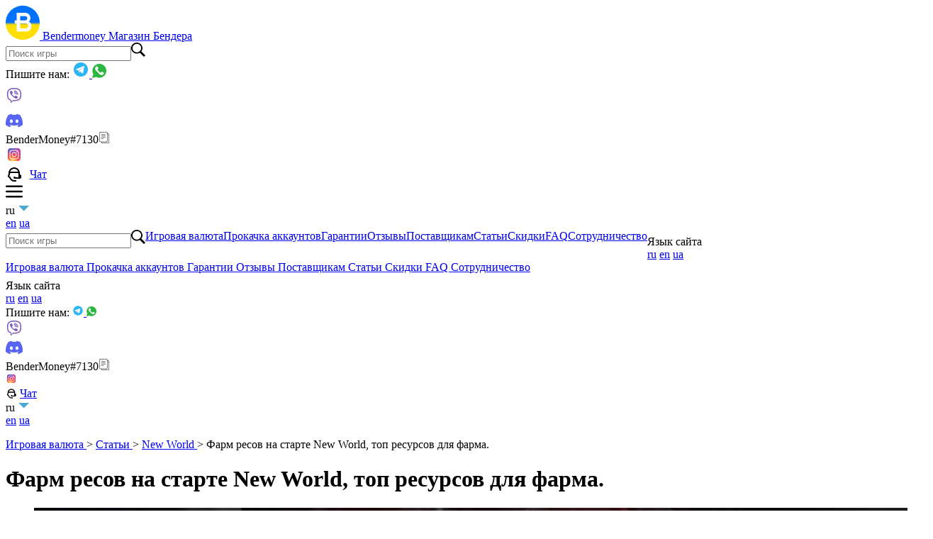

--- FILE ---
content_type: text/html; charset=UTF-8
request_url: https://bendermoney.com/stati/new-world/farm-resov-na-starte-new-world
body_size: 13163
content:
<!DOCTYPE html>
<html id="html" lang="ru" itemscope itemtype="http://schema.org/WebSite">
    <head>
        <meta charset="utf-8">
        <meta http-equiv="X-UA-Compatible" content="IE=edge">
        <meta name="viewport" content="width=device-width, initial-scale=1">
        <meta name="format-detection" content="telephone=no">
        <link rel="preconnect" href="https://fonts.googleapis.com">
        <link rel="preconnect" href="https://fonts.gstatic.com" crossorigin>


                                    <script>
  window.dataLayer = window.dataLayer || [];
  function gtag() { dataLayer.push(arguments); }
  gtag('consent', 'default', {
    'ad_user_data': 'denied',
    'ad_personalization': 'denied',
    'ad_storage': 'denied',
    'analytics_storage': 'denied',
    'wait_for_update': 500,
  });
  dataLayer.push({'gtm.start': new Date().getTime(), 'event': 'gtm.js'});
  </script>
                    
                    <title>Фарм ресурсов New world, фарм на старте, топ фарм нью ворлд  </title>
            <meta name="description" content="Подробный гайд в котором мы рассмотрим фарм ресурсов на старте и топ 5 лучших для фарма. Видео гайд и картинки присутствуют. ">

            <meta property="og:title" content="Фарм ресурсов New world, фарм на старте, топ фарм нью ворлд ">
            <meta property="og:description" content="Подробный гайд в котором мы рассмотрим фарм ресурсов на старте и топ 5 лучших для фарма. Видео гайд и картинки присутствуют. ">

        
            <script>const whTooltips = {colorLinks: true, iconizeLinks: true, renameLinks: true};</script>
<script src="https://wow.zamimg.com/widgets/power.js"></script>

                    <link rel="icon" type="image/x-icon" href="/faviconEng.ico">
        
        
                                                <link rel="alternate" hreflang="ru"  href="https://bendermoney.com/stati/new-world/farm-resov-na-starte-new-world" />

                                                                                                    
        <link rel="stylesheet" href="https://cdn.jsdelivr.net/gh/orestbida/cookieconsent@3.1.0/dist/cookieconsent.min.css">

        <!-- Google Tag Manager -->
<script>(function(w,d,s,l,i){w[l]=w[l]||[];w[l].push({'gtm.start':
new Date().getTime(),event:'gtm.js'});var f=d.getElementsByTagName(s)[0],
j=d.createElement(s),dl=l!='dataLayer'?'&l='+l:'';j.async=true;j.src=
'https://www.googletagmanager.com/gtm.js?id='+i+dl;f.parentNode.insertBefore(j,f);
})(window,document,'script','dataLayer','GTM-55FHCMN');</script>
<!-- End Google Tag Manager -->
<meta name="google-site-verification" content="i2OHM0F4xJBF-1oO-Q6av0595QimlWdQQd045nyC1V0" />
<meta name="yandex-verification" content="b01f2c8e05fcebae" />
<meta name="heleket" content="53fbf7eb" />

        <link rel="stylesheet" href="https://bendermoney.com/css/v2/index.min.css?v=1.12">
        <link rel="stylesheet" href="https://bendermoney.com/css/v2/page/news.min.css?v=1.5">
<link rel="stylesheet" href="https://bendermoney.com/css/v2/components/text-content.min.css?v=1.4">
    </head>
    <body id="body">
        <div class="_bg">

            <!-- Google Tag Manager (noscript) -->
<noscript><iframe src="https://www.googletagmanager.com/ns.html?id=GTM-55FHCMN"
height="0" width="0" style="display:none;visibility:hidden"></iframe></noscript>
<!-- End Google Tag Manager (noscript) -->
<!--prime:f5e9786e-->

            
            <header>

                <div class="flex-conteiner">
                    <div class="flex-conteiner__item">
                        <div class="flex-conteiner-header">
                            <div class="mavigation-content">
    <div class="wrap-header">
        <div class="__column-184">
            <div class="wrap-link-main">
                <a
                    class="image-logo-flex"
                    href="/"
                    aria-label="Игровая валюта"
                >
                    <img class="image-logo" style="width: 48px; height: 48px;" src="/images/web/logo.svg" alt="Игровая валюта" />
                </a>
                <a class="logo-sm visible-768" href="/">
                    Bendermoney
                </a>
                <a class="logo hidden-768" href="/">
                    Магазин Бендера
                </a>

            </div>
            <div class="wrap-search hidden-768">

                <div id="react-search-header"></div>




            </div>
        </div>
        <div class="__column-135">
            <div class="__conteiner-image-link hidden-768">
                <span class="write-us hidden-768"> Пишите нам:</span>
<a href="https://t.me/bendermoney">
    <img
        style="width: 24px; height: 24px;"
        alt="Мы в Telegram"
        src="/images/web/social/telegram.svg"
    />
</a>
<a href="https://wa.me/380685437973">
    <img
        alt="Чат в WhatsApp"
        style="width: 20px; height: 20px;"
        src="/images/web/social/whatsapp_2.svg"
    />
</a>
<div
    onclick="location.href='viber://chat?number=%2B380685437973';"

    style="margin-top: 8px; cursor: pointer;"
    data-value="+380685437973"
    class="socail-value hover-text">
    <img
        src="/images/web/social/viber.svg"
        style="width: 24px; height: 24px;"
        alt="Чат в Viber"
    />
</div>
<div id="social-discord-value"
    data-value="BenderMoney#7130"
    style="margin-top: 8px; cursor: pointer;" class="hover-text">
</div>

<a href="https://instagram.com/bendermoney_com">
    <img
        style="width: 24px; height: 24px;"
        alt="Мы в instagram"
        src="/images/web/social/instagram.svg"
    />
</a>
<a href="#" onclick="supportAPI.openSupport(); return false;" style="display: flex;align-items: center;">
    <div
        class="svg-icon"
        style="margin-right: 10px; display: flex; align-items: center; justify-content: center;"
        aria-label="{{img.social.alt.chat}}"
    >
        <svg width="24" height="24" viewBox="0 0 24 24" fill="none" xmlns="http://www.w3.org/2000/svg">
            <path d="M12 2C7.59356 2 4 5.59356 4 10V11V11.9023C3.42629 12.4494 3 13.1531 3 14C3 15.242 3.85755 16.1629 4.94336 16.6133C6.24439 19.7231 8.85024 22 12 22H15V20H12C9.74155 20 7.69096 18.2995 6.66016 15.6133L6.44727 15.0625L5.86133 14.9805C5.36883 14.9127 5 14.5151 5 14C5 13.615 5.19441 13.313 5.49805 13.1387L6 12.8516V12V11C6 10.435 6.43497 10 7 10H17C17.565 10 18 10.435 18 11V12V16H13.9121C13.8088 15.7079 13.6176 15.4549 13.3648 15.2759C13.1119 15.0968 12.8098 15.0004 12.5 15C12.1022 15 11.7206 15.158 11.4393 15.4393C11.158 15.7206 11 16.1022 11 16.5C11.0005 16.8789 11.1444 17.2435 11.4027 17.5207C11.661 17.7979 12.0147 17.967 12.3926 17.9941C12.4283 17.998 12.4641 18 12.5 18H19H20C21.1 18 22 17.1 22 16V14C22 12.9 21.1 12 20 12V11V10C20 5.59356 16.4064 2 12 2ZM12 4C14.6556 4 16.8906 5.70738 17.6855 8.08789C17.4642 8.03504 17.2365 8 17 8H7C6.7635 8 6.53581 8.03504 6.31445 8.08789C7.10938 5.70738 9.34441 4 12 4Z" fill="black"/>
        </svg>
    </div>
    Чат
</a>
            </div>
            <div id="react-humburger"></div>
            <div class="langauge hidden-768">
                <div class="langauge-switch">
    <div class="__current-langauge">
        ru
        <svg xmlns="http://www.w3.org/2000/svg" width="16" height="16" viewBox="0 0 16 16" fill="none">
            <path d="M8.5 11.5L1 4H16L8.5 11.5Z" fill="#4BA8D1"/>
        </svg>
    </div>
                                

                    <a href="https://en.bendermoney.com/news">en</a>
                    

                    <a href="https://ua.bendermoney.com/novyny">ua</a>
            </div>
            </div>


        </div>
    </div>
</div>
                            <nav
    id="navigation"
            data-top-offset="56px"
        class="navigation">

    <div class="wrap-navigation-search-mobile">
        <div id="react-search-header-mobile" style="width: 100%;" ></div>
    </div>


    <a
    class=""
    href="https://bendermoney.com"
    >
    Игровая валюта
</a>
<a
    class=""
    href="https://bendermoney.com/uslugi-dlya-igr"
    >
    Прокачка аккаунтов
</a>
<a
    class=""
    href="https://bendermoney.com/garantii"
    >
    Гарантии
</a>
<a
    class=""
    href="https://bendermoney.com/otzyvy"
    >
    Отзывы
</a>
<a
    class=""
    href="https://bendermoney.com/postavshchikam"
    >
    Поставщикам
</a>
<a

    class="active"
    href="https://bendermoney.com/stati">
    Статьи
</a>
<a
    class=""
    href="https://bendermoney.com/skidki">
    Скидки
</a>
<a
    class=""
    href="https://bendermoney.com/faq-po-oplate">
    FAQ
</a>
<a
    class=""
    href="https://bendermoney.com/sotrudnichestvo">
    Сотрудничество
</a>

<div style="margin-top: 8px;" class="wrap-lannguage-mobile">
    <div> Язык сайта</div>
    
            <a href="https://bendermoney.com/stati">ru</a>
    
            <a href="https://en.bendermoney.com/news">en</a>
    
            <a href="https://ua.bendermoney.com/novyny">ua</a>
    </div>



</nav>
                        </div>
                    </div>
                </div>

            </header>

            <div id="scrool-layout" class="scrool-layout hidden-768">
    <div class="flex-conteiner">
        <div class="flex-conteiner__item">
            <div class="scrool-layout-content">
                <nav
    id="navigation"
            data-top-offset="56px"
        class="navigation">

    <div class="wrap-navigation-search-mobile">
        <div id="react-search-header-mobile" style="width: 100%;" ></div>
    </div>


    <a
    class=""
    href="https://bendermoney.com"
    >
    Игровая валюта
</a>
<a
    class=""
    href="https://bendermoney.com/uslugi-dlya-igr"
    >
    Прокачка аккаунтов
</a>
<a
    class=""
    href="https://bendermoney.com/garantii"
    >
    Гарантии
</a>
<a
    class=""
    href="https://bendermoney.com/otzyvy"
    >
    Отзывы
</a>
<a
    class=""
    href="https://bendermoney.com/postavshchikam"
    >
    Поставщикам
</a>
<a

    class="active"
    href="https://bendermoney.com/stati">
    Статьи
</a>
<a
    class=""
    href="https://bendermoney.com/skidki">
    Скидки
</a>
<a
    class=""
    href="https://bendermoney.com/faq-po-oplate">
    FAQ
</a>
<a
    class=""
    href="https://bendermoney.com/sotrudnichestvo">
    Сотрудничество
</a>

<div style="margin-top: 8px;" class="wrap-lannguage-mobile">
    <div> Язык сайта</div>
    
            <a href="https://bendermoney.com/stati">ru</a>
    
            <a href="https://en.bendermoney.com/news">en</a>
    
            <a href="https://ua.bendermoney.com/novyny">ua</a>
    </div>



</nav>


                    <div class="__social-link-16">
                        <span> Пишите нам:</span>
                        <a href="https://t.me/bendermoney">
                            <img
                                alt="Мы в Telegram"
                                src="/images/web/social/16/telegram.svg"
                            />
                        </a>

                        <a href="https://wa.me/380685437973">
                            <img
                                alt="Чат в WhatsApp"
                                style="width: 14px; height: 14px;"
                                src="/images/web/social/whatsapp_2.svg"
                            />
                        </a>


                        <div onclick="location.href='viber://chat?number=%2B380685437973';"  style="cursor: pointer;" class="scrool-header hover-text">
                            <img
                                alt="Чат в Viber"
                                src="/images/web/social/viber.svg"
                            />

                        </div>
                        <div style="cursor: pointer;" id="scrool-header-discord" class="hover-text scrool-header">
                            <img
                            alt="{{img.social.alt.discord}}"
                            src="/images/web/social/discord.svg"
                            />
                            <span class="tooltip-text" >BenderMoney#7130</span>
                        </div>


                        <a href="https://instagram.com/bendermoney_com">
                            <img  alt="Мы в instagram"
                                src="/images/web/social/16/instagram.svg" />
                        </a>
                        <a href="#" onclick="supportAPI.openSupport(); return false;" style="display: flex;align-items: center;">
                            <img
                                alt="{{img.social.alt.chat}}"
                                style="margin-right: 4px;" src="/images/web/social/16/chat.svg" />
                            Чат
                        </a>
                    </div>
                    <div class="langauge">
                        <div class="langauge-switch" style="top: -13px;">
                            <div class="__current-langauge">
                                ru
                                <svg xmlns="http://www.w3.org/2000/svg" width="16" height="16" viewBox="0 0 16 16" fill="none">
                                    <path d="M8.5 11.5L1 4H16L8.5 11.5Z" fill="#4BA8D1"/>
                                </svg>
                            </div>
                                                                                                                                
                                                                    <a href="https://en.bendermoney.com/news">en</a>
                                

                                                            
                                                                    <a href="https://ua.bendermoney.com/novyny">ua</a>
                                

                                                    </div>

                    </div>


            </div>
        </div>
    </div>

</div>


            
<main style="margin-top: 16px;">
    <div class="flex-conteiner">
        <div class="flex-conteiner__item">
            <div class="flex-conteiner-news flex-news">
                <div class="breadcrumbs">
                    <a href="https://bendermoney.com">
                        Игровая валюта
                    </a>
                    <span> > </span>
                    <a href="https://bendermoney.com/stati">
                        Статьи
                    </a>

                                            <span> > </span>
                        <a href="https://bendermoney.com/stati/new-world/1">
                            New World
                        </a>
                                        <span> > </span>
                    <span class="breadcrumb-info"> Фарм ресов на старте New World, топ ресурсов для фарма.</span>
                </div>

                <h1>Фарм ресов на старте New World, топ ресурсов для фарма.</h1>
                <div class="__news-content2 text-content">
                    <body><div class="se-component se-image-container __se__float-center"><figure><a href="https://bendermoney.com/igrovaia-valiuta/kupit-zoloto-new-world" data-image-link="image"><img alt="Фарм ресов на старте New World, топ ресурсов для фарма." src="/img/u/news/e4ad97fec599a0302d732126628280cd.jpg" data-proportion="true" data-align="center" data-file-name="e4ad97fec599a0302d732126628280cd.jpg" data-file-size="0" data-origin="," data-size="," data-rotate="" data-percentage="auto,auto" data-image-link="https://bendermoney.com/igrovaia-valiuta/kupit-zoloto-new-world" style=""></a></figure></div><p style="text-align: center"><strong>New World. Что фармить на начале? Часть I: ТОП-5 ресурсов первого тира</strong></p><p>В этой статье мы расскажем о том, как правильно и эффективно фармить на запуске New World. Расскажем о лучших способах и ресурсах, а также поделимся некоторыми фишками и секретами. Данный гайд посвящен конкретно предметам первого тира.</p><p><a href="#%D0%92%D0%B8%D0%B4%D0%B5%D0%BE%D0%B3%D0%B0%D0%B9%D0%B4">Видеогайд</a> в конце статьи</p><h2><strong>Самый легкий способ получить золото New world быстро.</strong></h2><p>На нашем сайте вы сможете <a href="https://bendermoney.com/igrovaia-valiuta/kupit-zoloto-new-world">купить Золото New World</a> в течении 7 минут, просто переходите <a href="https://bendermoney.com/igrovaia-valiuta/kupit-zoloto-new-world">по ссылке</a> или напишите оператору.</p><div class="se-component se-image-container __se__float- __se__float-none"><figure><img alt="Фарм ресов на старте New World, топ ресурсов для фарма." src="/img/u/news/e4ebf98694c60e33e4f7bd4c2b61aa91.jpg" data-proportion="true" data-align="none" data-file-name="e4ebf98694c60e33e4f7bd4c2b61aa91.jpg" data-file-size="0" data-origin="," data-size="," data-rotate="" data-percentage="auto,auto" style=""></figure></div><h2>Общие сведения</h2><p>New World — не очередное творение корейских разработчиков ММОРПГ, а продукт американской компании Amazon. Вследствие этого в игре отсутствует классическая система обогащения путем методичного гринда мобов — это просто неэффективно. Да, в Новом Свете вам откроется возможность закрывать порталы после получения 60 левела. Однако у такого способа крайне сомнительный уровень заработка. </p><p>В рамках игровой экономики, основные денежные потоки сосредоточены вокруг аукциона, и, в связи с этим, добычи и крафта. Таким образом производственная система — это центральный источник вашей внутриигровой прибыли. Игроки в NW зарабатывают на крафте разноплановых вещей, а также на ингредиентах, которые требуются по рецепту. </p><p>Помимо этого, часть собираемых материалов применяется в обычных заданиях и квестах городских проектов. Как правило, эти задания требуют от игрока труднодоступные вещи, добыча которых требует временных ресурсов. В целях экономии сил и времени, покорите Этернума прибегают к аукциону. </p><p>Таким образом, чтобы сформировать объективный список источников для фарма, мы условно разделим список на три категории по тирам. При составлении списка учитывались следующих критерии: </p><ul><li>время востребованности предмета;</li><li>трудность добычи;</li><li>стоимость на аукционе. </li></ul><p>Таким образом, в зависимости от тира предмета определяется необходимость в нем, сложность его нахождения и ценообразования.</p><p>Помимо этого, учитывайте то, что в данном гайде будут описаны базовые начальные материалы, которые будут необходимы в основном на стадии кача. В обычной игре или крафте востребованность в этих предметах упадет уже после 40 левела. Безусловно, в них останется определенная доля необходимости, но уже существенно ниже. </p><p>Следовательно, фармить ингредиенты из данной статьи с целью заработка — это оптимальное решение только на начальных этапах. По достижению капа список материалов для добычи и последующего сбыта будет другим. </p><div class="se-component se-image-container __se__float- __se__float-none"><figure><img alt="Фарм ресов на старте New World, топ ресурсов для фарма." src="/img/u/news/8d1b054d522d19a8b4b185dd1542b54b.jpg" data-proportion="true" data-align="none" data-file-name="8d1b054d522d19a8b4b185dd1542b54b.jpg" data-file-size="0" data-origin="," data-size="," data-rotate="" data-percentage="auto,auto" style=""></figure></div><h2>1. Fibers (волокно)</h2><p>Fibers — один из ресурсов, обширно пользующихся спросом. Основная сложность заключается в неочевидности произрастания, в связи с чем новички не всегда могут сориентироваться, а спрос стабильно остается высоким. </p><p>Дело в том, что волокно дропается из растений под названием Hemps, а не с источником с идентичным названием Fibers. </p><p>Данный ресурс требуется для изготовления ткани, которая, в свою очередь, используется при создании снаряжения, а также пороха. Порох используется в процессе создания патронов. Вследствие своей значимости волокно всегда пользуется высоким спросом. </p><p>На данный момент цена волокна выросла. Это объясняется тем, что на городской доске появились квесты, щедро раздающие экспириенс. При этом, как правило, эти задания требуют от игрока не десяток ресурса Fibers, а несколько сотен.. </p><p>Сбор данного материала не создает трудностей, т.к. Hemps широко распространены почти на всех полях и лугах Этернума. Однако, на некоторых территориях они имеют более удобное расположение. Например, в том же Ферстлайт точки сбора волокна находятся буквально в нескольких метрах от поселения. </p><p>Заметим, что речь идет не про несколько кустов, а про довольно масштабный спот для собирательства, на котором вы сможете гриндить о 2,5 тысяч ресурса в час. Вследствие этого торговать волокном в рамках данной территории — бессмысленное занятие. </p><p>Стоимость, как правило, снижается до минимума еще на самом старте. Профитнее поставлять ресурс, например, в Эверфолл, поскольку там стоимость волокна будет в 5 выше, чем в других городах, и в 10 раз — чем в Ферстлайт. Такая ситуация объясняется тем, что в упомянутом поселении мало мест добычи, которые к тому же неудобно расположены. </p><p>Исходя из нашего опыта, отметим, что на сборе и перепродаже волокна в рамках ЗБТ получалось в районе 4К золота/час с учетом ставки в одну голду/шт. </p><div class="se-component se-image-container __se__float- __se__float-none"><figure><img alt="Фарм ресов на старте New World, топ ресурсов для фарма." src="/img/u/news/f5a0b9f62c4b64460dd7f9e9b483b373.jpg" data-proportion="true" data-align="none" data-file-name="f5a0b9f62c4b64460dd7f9e9b483b373.jpg" data-file-size="0" data-origin="," data-size="," data-rotate="" data-percentage="auto,auto" style=""></figure></div><h2>2. Saltpeter (Селитра)</h2><p>Данный материал активно дропался из сундуков на preview-event. Однако на ЗБТ селитру внесли в категорию отдельно собираемых ресурсов. В связи с этим количество данного ресурса на аукционе значительно уменьшилось.</p><p>Основная сложность заключается в получении, т.к. точки спауна находятся в пещерах. Причем не в каждой пещере вы сможете найти этот ресурс. На этот счет мы припасли совет. В New World есть 4 пещеры, которые изобилуют наличием селитры и крайне скудны на конкурентов. Эти пещеры расположены в начальных локациях. </p><p>После старта сервера в этих начальных точках накопится масса игроков. Однако примерно спустя неделю они отправятся покорять следующие территории, в связи с чем стартовые области будут фактически пустыми. </p><p>В этот момент и стоит начинать фарм на данном ресурсе. На ауке ее прибавляться не будет, а следовательно, заработать приличные деньги на ней не составит сложностей.</p><p>Ингредиент используется в создании пороха для патронов. Представляет собой единственную причину, ввиду которой за класс Мушкет играть сложнее, чем за Лук. Так или иначе, теперь вы в курсе, каким образом можно добывать селитру в промышленных объемах, а следовательно сложностей не возникнет. </p><p>Час фарма в начальной локации при отсутствии конкурентов дает в районе 4-5 сотен единиц данного ресурса.</p><div class="se-component se-image-container __se__float- __se__float-none"><figure><img alt="Фарм ресов на старте New World, топ ресурсов для фарма." src="/img/u/news/dd118fd5b6e695cc28f123fe82fe0480.jpg" data-proportion="true" data-align="none" data-file-name="dd118fd5b6e695cc28f123fe82fe0480.jpg" data-file-size="0" data-origin="," data-size="," data-rotate="" data-percentage="auto,auto" style=""></figure></div><h2>3. Iron Ore (Железная руда)</h2><p>Железная руда — довольно востребованный материал, т.к. широко используется при создании тяжелого армора и оружия. Помимо этого, руда необходимо при крафте снарядов для дальнобойного оружия — патронов и стрел. </p><p>Iron Ore не находится в дефиците, т.к. распространен во всех горных районах Этернума. На формирование стоимости влияет необходимые вес и объем руды. В связи с этим реагент находится в постоянной рыночной востребованности. </p><p>Обратите внимание на то, что для создания оружия и стрел требуются Ingots, а не сам ресурс Iron Ore. Зачастую игроки совершают ошибку, начиная переплавлять руду в слитки с целью получения выгоды. </p><p>Конвертация руды в слитки — это ограничение в получении прибыли исключительно за счет производства. Не забывайте, что существуют еще и все же квесты городских проектов, согласно которым необходимо скрафтить армор и оружие. Для крафта данного набора требуются такие компоненты, как: leather, fibers, wood и iron ore. Почему не требуются конкретно iron ingots — сложно понять. </p><p>Таким образом стоимость и спрос на данный товар генерируют именно игроки, которые берут городские задания. Безусловно, спустя несколько месяцев после старта картина приобретет другие черты. Однако в первое время после запуска целевой спрос будет стимулироваться именно из-за квестов. По этой причине, ни в коем случае не конвертируйте руду в слитки.</p><div class="se-component se-image-container __se__float- __se__float-none"><figure><img alt="Фарм ресов на старте New World, топ ресурсов для фарма." src="/img/u/news/6664d1b0544adb19c472ef58a16b08e2.jpg" data-proportion="true" data-align="none" data-file-name="6664d1b0544adb19c472ef58a16b08e2.jpg" data-file-size="0" data-origin="," data-size="," data-rotate="" data-percentage="auto,auto" style=""></figure></div><h2>4. Flint (Кремний)</h2><p>Начинае с довольно типичного ресурса — кремния, который распространен по всем локациям. Преимущественно им изобилуют прибрежные районы. </p><p>До старта ЗБТ Кремний использовался в ограниченном списке активностей. Как правило, он входит в рецепт для создания палаток и стрел первого тира. Сегодня дела обстоят иначе. В последних апдейтах применение Кремния пофиксили, и камень стал требоваться в достаточно частых квестах городских проектов. </p><p>Удивительно, но данный повсеместно распространенный реагент отличается высокой стоимостью на аукционе. Причем, в зависимости от увеличения удаленности города от воды, растет и стоимость. Например, на территории Ферстлайт стоимость Кремния будет вчетверо ниже, чем в Виндсворде. </p><p>Также стоит отметить, что преимущественная потребность в нем возникнет спустя неделю после старта серверов. Аналогичная ситуация наблюдалась как на preview-тестировании, так и на бета-тесте. Вероятно, это объясняется высокой затратностью ресурса. После 30 лвла Кремний особо не пригождается, а добывают его просто не хочется.</p><p>Соответственно, в случае срочной потребности в финансах и при отсутствии времени на поиск редких ингредиентов, добудьте несколько сотен этого камня и выставите лоты на ауке. Ориентировочную стоимость назвать сложно, т.к. она варьируется в зависимости от сервера. Наверняка сказать можно только одна: добыча Flint — гарантированный способ заработать на первых этапах.</p><div class="se-component se-image-container __se__float- __se__float-none"><figure><img alt="Фарм ресов на старте New World, топ ресурсов для фарма." src="/img/u/news/22ee82cd4530fade703177305b4e9314.jpg" data-proportion="true" data-align="none" data-file-name="22ee82cd4530fade703177305b4e9314.jpg" data-file-size="0" data-origin="," data-size="," data-rotate="" data-percentage="auto,auto" style=""></figure></div><h2>5. Nightcrawler (Ночной Краб)</h2><p>Добыча Fint имеет еще одно преимущество. В ходе собирательства этих камней с определенным шансом дропаются Nightcrawler. Nightcrawler Bait применяется в качестве наживке в профессии «рыбалка». </p><p>Однако главная причина востребованности ночного краба — городские квесты. Задания городских проектов — это активность, за завершение которой вы получаете много экспириенса. По этой причине такие задания не стоит скипать. </p><p>Вся сложность заключается в получении Nightcrawler. Данный процесс занимает достаточно много времени, т.к. крабы дропаются не из каждого камня Flint. Ввиду этого игроки зачастую прибегают к покупке этого предмета на аукционе. Высокий спрос гарантирован со старта сервера. Поэтому торопитесь выставлять соответствующие лоты.</p><div class="se-component se-image-container __se__float- __se__float-none"><figure><img alt="Фарм ресов на старте New World, топ ресурсов для фарма." src="/img/u/news/87f331cb7dd7023c6c85ced7e736152b.jpg" data-proportion="true" data-align="none" data-file-name="87f331cb7dd7023c6c85ced7e736152b.jpg" data-file-size="0" data-origin="," data-size="," data-rotate="" data-percentage="auto,auto" style=""></figure></div><p><a id="Видеогайд"><strong>Видеогайд для тех, кому лень читать</strong></a></p><div class="se-component se-video-container __se__float-"><figure style="width: 100%; height: 56.25%; padding-bottom: 56.25%;"><iframe src="https://www.youtube.com/embed/UCXVdBm3jfI" data-percentage="100%,56.25%" data-size="100%,56.25%" data-align="" data-file-name="UCXVdBm3jfI" data-file-size="0" data-origin="100%,56.25%" style="width: 100%; height: 100%;"></iframe></figure></div></body>
                </div>
            </div>
            <div class="flex-wrap-news-view">

                
                    <a  href="https://bendermoney.com/stati/new-world/stoit-li-igrat-v-new-world-v-2023-godu" class="__item">
                        <div class="__item-image-wrap">
                            <img
                                src="/storage/news/image/ibN9D0CxNHfN6DErkYcDCsmTRoYI9yU1OtPbLS77.jpg"
                                alt="new world"
                                >
                        </div>
                        <div class="__item-text">
                            Стоит ли играть в New World в 2023 году
                        </div>
                    </a>



                
                    <a  href="https://bendermoney.com/stati/new-world/pravilniy-start-v-new-world" class="__item">
                        <div class="__item-image-wrap">
                            <img
                                src="/storage/news/image/2RWUWoxyeD8HrrxsaUWhaCGJzZjGGdPxsgC4DlCC.jpg"
                                alt="гайд new world"
                                >
                        </div>
                        <div class="__item-text">
                            Правильный старт в New world
                        </div>
                    </a>



                
                    <a  href="https://bendermoney.com/stati/new-world/gayd-dlya-novichkov-new-world" class="__item">
                        <div class="__item-image-wrap">
                            <img
                                src="/storage/news/image/JFuI79uRrN5GHf3WxerUdmzk1VlhlqyRHLsCkRVz.jpg"
                                alt="гайд new world"
                                >
                        </div>
                        <div class="__item-text">
                            Гайд для новичков New world, топ лайфхаков.
                        </div>
                    </a>



                
                    <a  href="https://bendermoney.com/stati/new-world/gayd-po-kraftu-new-world" class="__item">
                        <div class="__item-image-wrap">
                            <img
                                src="/storage/news/image/cU4n4EM3EWgNkxi2mMd9IYAFCYrVAu4Hx2FWZbbd.jpg"
                                alt="гайд new world"
                                >
                        </div>
                        <div class="__item-text">
                            Гайд по крафту new world, лучшие профессии для крафта.
                        </div>
                    </a>



                            </div>
        </div>
    </div>
    <div id="react-scroll"></div>
</main>




            <footer>
    <div class="flex-conteiner" style="gap: 24px">
        <div class="flex-conteiner__item">
            <div class="flex-conteiner-footer">
                <div class="__item">
    <div class="__footer-caption">
        Bendermoney
    </div>
    <div class="__wrap-navigation">
        <div class="__item-link">
            <a href="https://bendermoney.com">
                Игровая валюта
            </a>
        </div>
        <div class="__item-link">
            <a href="https://bendermoney.com/skidki">
                Скидки
            </a>
        </div>
        <div class="__item-link">
            <a href="https://bendermoney.com/faq-po-oplate">
                FAQ
            </a>
        </div>
        <div class="__item-link">
            <a href="https://bendermoney.com/uslugi-dlya-igr">
                Прокачка
            </a>
        </div>
        <div class="__item-link">
            <a href="https://bendermoney.com/postavshchikam">
                Поставщикам
            </a>
        </div>
        <div class="__item-link">
            <a href="https://bendermoney.com/sotrudnichestvo">
                Сотрудничество
            </a>
        </div>
        <div class="__item-link">
            <a href="https://bendermoney.com/garantii">
                Гарантии
            </a>
        </div>
        <div class="__item-link">
            <a href="https://bendermoney.com/stati">
                Статьи
            </a>
        </div>
        <div class="__item-link">
            <a href="https://bendermoney.com/otzyvy">
                Отзывы
            </a>
        </div>
    </div>
</div>

                <div class="__item">
    <div class="__footer-caption">
        <h4>Принимаем к оплате</h4>
    </div>
    <div class="__wrap-payments">
        <img  style="width: 34px; height: 24px;" src="/images/app/payment/footer/visa.svg" alt="visa"/>
        <img  style="width: 31px; height: 24px;" src="/images/app/payment/footer/mastercard.svg" alt="mastercard"/>
        <img  style="width: 35px; height: 24px;" src="/images/app/payment/footer/Revolut-Logo-Dark.svg" alt="revolut" />
        <img  style="width: 77px; height: 24px;" src="/images/app/payment/footer/payeer.svg" alt="payeer"/>
        <img  style="width: 108px; height: 24px;" src="/images/app/payment/footer/binance.svg" alt="binance" />
        <img  style="width: 94px; height: 24px;"src="/images/app/payment/footer/payop.svg" alt="payop"/>
    </div>
    <div class="__wrap-payments-link">

            <div style="display: grid; grid-template-columns: 1fr 1fr; gap: 12px;">
                <a
                    href="#privacy-policy"
                    data-cc="show-preferencesModal"
                    class="cc__link"
                >
                        Настроить куки
                </a>
                <a href="https://bendermoney.com/cookie-policy.html">
                    Политика куки
                </a>
            </div>




        <a href="https://bendermoney.com/policy.html">
            Политика возврата и доставки
        </a>
        <a href="https://bendermoney.com/term-and-conditions.html">
            Условия пользователя
        </a>
    </div>
</div>
                <div class="__item">
    <div class="__footer-caption">
        <h4>Контакты</h4>
    </div>
    <div class="__wrap-contacts">
        <div class="__item-contact">
            <span style="cursor: pointer"  onclick="location.href='viber://chat?number=%2B380685437973';">
                <img
                    style="width: 24px; height: 24px;"
                    alt="Чат в Viber"
                    src="/images/web/social/viber.svg"
                />
                +380685437973
            </span>
        </div>
        <div class="__item-contact">
            <a href="https://t.me/bendermoney">
                <img
                    style="width: 24px; height: 24px;"
                    alt="Мы в Telegram"
                    src="/images/web/social/telegram.svg"
                />
                Bendermoney
            </a>
        </div>
        <div class="__item-contact">
            <a href="https://instagram.com/bendermoney_com">
                <img
                    style="width: 24px; height: 24px;"
                    alt="Мы в instagram"
                    src="/images/web/social/instagram.svg" />
                Instagram
            </a>
        </div>
        <div class="__item-contact">
            <span>
                <img
                    style="width: 24px; height: 24px;"
                    alt="{{img.social.alt.discord}}"
                    src="/images/web/social/discord.svg"
                />
                BenderMoney#7130
            </span>
        </div>
        <div class="__item-contact">
            <a href="https://wa.me/380685437973">
                <img
                    alt="Чат в WhatsApp"
                    style="width: 24px; height: 24px;" src="/images/web/social/whatsapp.svg"
                />
                380685437973
            </a>
        </div>
    </div>
</div>
                <div class="__item hidden-768">
    <div class="__wrap-copyright">
        <a href="https://www.elitepvpers.com/" aria-label="elitepvpers.com" rel="nofollow">
            <img src="/images/app/footer/image.svg" style="width: 92px; height: 20px;" alt="elitepvpers">
        </a>
        <div class="__wrap-foxima">
            <div class="foxima-logo">
                <img src="/images/app/foxima.svg" alt="foxima" style="width: 20; height: 24px;">
            </div>
            <div class="wrap-foxima-text">
                <span class="foxima-title">
                    Дизайн сайта
                </span>
                <a
                    rel="nofollow"
                    target="_blank"
                    href="https://foxima.org/"
                    class="foxima-link">
                        Foxima
                </a>
            </div>
        </div>
    </div>
</div>
            </div>
        </div>
        <div class="flex-conteiner__item">
            <div class="fop-text">
                &nbsp;
            </div>
        </div>
    </div>
</footer>

        </div>


        
                            <script>
                    var cookie_translate = [{"value":"\u041d\u0430\u0441\u0442\u0440\u043e\u0439\u043a\u0430 \u0444\u0430\u0439\u043b\u043e\u0432 \u043a\u0443\u043a\u0438","key":"cookie.settings.title"},{"value":"\u041c\u044b \u0438\u0441\u043f\u043e\u043b\u044c\u0437\u0443\u0435\u043c \u043d\u0435\u043e\u0431\u0445\u043e\u0434\u0438\u043c\u044b\u0435 \u0444\u0430\u0439\u043b\u044b cookie, \u0447\u0442\u043e\u0431\u044b \u043e\u0431\u0435\u0441\u043f\u0435\u0447\u0438\u0442\u044c \u0441\u0442\u0430\u0431\u0438\u043b\u044c\u043d\u0443\u044e \u0438 \u0431\u0435\u0437\u043e\u043f\u0430\u0441\u043d\u0443\u044e \u0440\u0430\u0431\u043e\u0442\u0443 \u0441\u0430\u0439\u0442\u0430. \u0421 \u0432\u0430\u0448\u0435\u0433\u043e \u0440\u0430\u0437\u0440\u0435\u0448\u0435\u043d\u0438\u044f \u043c\u044b \u0442\u0430\u043a\u0436\u0435 \u043f\u0440\u0438\u043c\u0435\u043d\u044f\u0435\u043c \u0434\u043e\u043f\u043e\u043b\u043d\u0438\u0442\u0435\u043b\u044c\u043d\u044b\u0435 cookie \u0434\u043b\u044f \u0430\u043d\u0430\u043b\u0438\u0437\u0430 \u0440\u0430\u0431\u043e\u0442\u044b \u0441\u0430\u0439\u0442\u0430, \u0443\u043b\u0443\u0447\u0448\u0435\u043d\u0438\u044f \u0438\u043d\u0442\u0435\u0440\u0444\u0435\u0439\u0441\u0430, \u0437\u0430\u043f\u043e\u043c\u0438\u043d\u0430\u043d\u0438\u044f \u0432\u0430\u0448\u0438\u0445 \u043d\u0430\u0441\u0442\u0440\u043e\u0435\u043a \u0438 \u043f\u043e\u0434\u0434\u0435\u0440\u0436\u043a\u0438 \u0440\u0435\u043a\u043b\u0430\u043c\u044b.","key":"cookie.description"},{"value":"\u0421\u043e\u0433\u043b\u0430\u0441\u0438\u0442\u044c\u0441\u044f","key":"cookie.button.accept"},{"value":"\u041e\u0442\u043a\u0430\u0437\u0430\u0442\u044c\u0441\u044f","key":"cookie.button.reject"},{"value":"\u041d\u0430\u0441\u0442\u0440\u043e\u0438\u0442\u044c \u0432\u044b\u0431\u043e\u0440","key":"cookie.button.settings"},{"value":"\u0421\u043e\u0445\u0440\u0430\u043d\u0438\u0442\u044c \u0432\u044b\u0431\u043e\u0440","key":"cookie.button.save"},{"value":"cookie.section.content.caption","key":"cookie.section.content.caption"},{"value":"\u041c\u044b \u0438\u0441\u043f\u043e\u043b\u044c\u0437\u0443\u0435\u043c \u0444\u0430\u0439\u043b\u044b cookie \u0434\u043b\u044f \u0443\u043b\u0443\u0447\u0448\u0435\u043d\u0438\u044f \u0440\u0430\u0431\u043e\u0442\u044b \u0441\u0430\u0439\u0442\u0430 \u0438 \u0432\u0430\u0448\u0435\u0433\u043e \u043e\u043f\u044b\u0442\u0430. \u041d\u0435\u043a\u043e\u0442\u043e\u0440\u044b\u0435 \u0438\u0437 \u043d\u0438\u0445 \u043d\u0435\u043e\u0431\u0445\u043e\u0434\u0438\u043c\u044b \u0434\u043b\u044f \u0431\u0435\u0437\u043e\u043f\u0430\u0441\u043d\u043e\u0441\u0442\u0438 \u0438 \u0440\u0430\u0431\u043e\u0442\u044b \u0441\u0430\u0439\u0442\u0430 \u2014 \u043e\u043d\u0438 \u0432\u043a\u043b\u044e\u0447\u0435\u043d\u044b \u043f\u043e \u0443\u043c\u043e\u043b\u0447\u0430\u043d\u0438\u044e. \u041e\u0441\u0442\u0430\u043b\u044c\u043d\u044b\u0435 \u043f\u043e\u043c\u043e\u0433\u0430\u044e\u0442 \u043f\u0435\u0440\u0441\u043e\u043d\u0430\u043b\u0438\u0437\u0438\u0440\u043e\u0432\u0430\u0442\u044c \u0438\u043d\u0442\u0435\u0440\u0444\u0435\u0439\u0441 \u0438 \u043c\u043e\u0433\u0443\u0442 \u0431\u044b\u0442\u044c \u043e\u0442\u043a\u043b\u044e\u0447\u0435\u043d\u044b.","key":"cookie.section.content.description"},{"value":"\u041d\u0435\u043e\u0431\u0445\u043e\u0434\u0438\u043c\u044b\u0435 \u0444\u0430\u0439\u043b\u044b cookie","key":"cookie.section.necessary.title"},{"value":"\u041d\u0435\u043e\u0431\u0445\u043e\u0434\u0438\u043c\u044b\u0435 \u0444\u0430\u0439\u043b\u044b cookie \u043e\u0431\u0435\u0441\u043f\u0435\u0447\u0438\u0432\u0430\u044e\u0442 \u0431\u0430\u0437\u043e\u0432\u044b\u0435 \u0444\u0443\u043d\u043a\u0446\u0438\u0438 \u0441\u0430\u0439\u0442\u0430 \u2014 \u0431\u0435\u0437\u043e\u043f\u0430\u0441\u043d\u043e\u0441\u0442\u044c, \u043d\u0430\u0441\u0442\u0440\u043e\u0439\u043a\u0438 \u043a\u043e\u043d\u0444\u0438\u0434\u0435\u043d\u0446\u0438\u0430\u043b\u044c\u043d\u043e\u0441\u0442\u0438, \u043e\u0442\u043f\u0440\u0430\u0432\u043a\u0443 \u0444\u043e\u0440\u043c. \u041e\u043d\u0438 \u043d\u0435 \u043e\u0442\u043a\u043b\u044e\u0447\u0430\u044e\u0442\u0441\u044f \u0438 \u043d\u0435 \u0441\u043e\u0434\u0435\u0440\u0436\u0430\u0442 \u043b\u0438\u0447\u043d\u044b\u0445 \u0434\u0430\u043d\u043d\u044b\u0445. \u0411\u043b\u043e\u043a\u0438\u0440\u043e\u0432\u043a\u0430 \u043c\u043e\u0436\u0435\u0442 \u043d\u0430\u0440\u0443\u0448\u0438\u0442\u044c \u0440\u0430\u0431\u043e\u0442\u0443 \u0441\u0430\u0439\u0442\u0430.","key":"cookie.section.necessary.description"},{"value":"\u0410\u043d\u0430\u043b\u0438\u0442\u0438\u0447\u0435\u0441\u043a\u0438\u0435 cookie","key":"cookie.section.analytics.title"},{"value":"\u0410\u043d\u0430\u043b\u0438\u0442\u0438\u0447\u0435\u0441\u043a\u0438\u0435 cookie \u043f\u043e\u043c\u043e\u0433\u0430\u044e\u0442 \u043f\u043e\u043d\u044f\u0442\u044c, \u043a\u0430\u043a \u043f\u043e\u043b\u044c\u0437\u043e\u0432\u0430\u0442\u0435\u043b\u0438 \u0432\u0437\u0430\u0438\u043c\u043e\u0434\u0435\u0439\u0441\u0442\u0432\u0443\u044e\u0442 \u0441 \u0441\u0430\u0439\u0442\u043e\u043c \u2014 \u043a\u0430\u043a\u0438\u0435 \u0441\u0442\u0440\u0430\u043d\u0438\u0446\u044b \u043f\u043e\u043f\u0443\u043b\u044f\u0440\u043d\u044b, \u0433\u0434\u0435 \u0432\u043e\u0437\u043d\u0438\u043a\u0430\u044e\u0442 \u043e\u0448\u0438\u0431\u043a\u0438. \u0414\u0430\u043d\u043d\u044b\u0435 \u043e\u0431\u0435\u0437\u043b\u0438\u0447\u0435\u043d\u044b \u0438 \u0438\u0441\u043f\u043e\u043b\u044c\u0437\u0443\u044e\u0442\u0441\u044f \u0434\u043b\u044f \u0443\u043b\u0443\u0447\u0448\u0435\u043d\u0438\u044f \u0440\u0430\u0431\u043e\u0442\u044b \u0441\u0430\u0439\u0442\u0430.","key":"cookie.section.analytics.description"},{"value":"\u0418\u0441\u043f\u043e\u043b\u044c\u0437\u043e\u0432\u0430\u043d\u0438\u0435 \u043a\u0443\u043a\u0438","key":"cookie.section.content.title"}];
                </script>
            
            <script type="module" src="/js/cookieconsent-init.min.js?v=1.1"></script>
        
        <!-- Begin Talk-Me {literal} -->
<script>
    (function(){(function c(d,w,m) {
        window.supportAPIMethod = m;
        var s = d.createElement('script');
        s.id = 'supportScript'; 
        var id = '9297afe74920a9a42660140ee370b0d8';
        s.src = 'https://static.site-chat.me/support/support.int.js?h=' + id;
        w[m] = w[m] ? w[m] : function(){(w[m].q = w[m].q ? w[m].q : []).push(arguments);};
        (d.head ? d.head : d.body).appendChild(s);
    })(document,window,'TalkMe')})();
</script>
<!-- {/literal} End Talk-Me -->
         

                <link rel="modulepreload" href="https://bendermoney.com/build/assets/index-Dr_rg3BG.js" /><link rel="modulepreload" href="https://bendermoney.com/build/assets/preload-helper-DjqiVz7_.js" /><link rel="modulepreload" href="https://bendermoney.com/build/assets/_commonjs-dynamic-modules-TDtrdbi3.js" /><script type="module" src="https://bendermoney.com/build/assets/index-Dr_rg3BG.js"></script>        <!-- <script src="https://bendermoney.com/js/index.js?v=1.71" ></script> -->

        
        

    </body>
</html>


--- FILE ---
content_type: application/javascript; charset=utf-8
request_url: https://bendermoney.com/build/assets/SocialDiscordValue-CZA3ohMs.js
body_size: 105
content:
import{r as s,j as t}from"./preload-helper-DjqiVz7_.js";import{c as p}from"./index-B6OiPD-l.js";import{u}from"./useComponentVisible-BZ6fPNLf.js";import{u as g}from"./useTranslation-C9kFcCIV.js";import"./index-cIyYH0z9.js";const h=()=>{const[e,l]=s.useState(),{t:r}=g(),{ref:n,isComponentVisible:c,setIsComponentVisible:m}=u(!1);s.useEffect(()=>{const o=document.getElementById("social-discord-value");if(o){let a=o.getAttribute("data-value");a&&l(a)}},[]);function d(){m(!0)}function i(){e&&navigator.clipboard&&navigator.clipboard.writeText(e)}return t.jsxs(s.Fragment,{children:[t.jsx("img",{alt:r("img.social.alt.discord"),onClick:d,src:"/images/web/social/discord.svg"}),t.jsxs("div",{ref:n,className:p("tooltip-text",c?"tooltip-text-visibility ":""),children:[t.jsx("span",{onClick:i,children:e}),t.jsx("img",{alt:"bendermoney",onClick:i,style:{width:"16px",height:"16px"},src:"/images/copy-svgrepo-com.svg"})]})]})};export{h as default};


--- FILE ---
content_type: image/svg+xml
request_url: https://bendermoney.com/images/app/payment/footer/visa.svg
body_size: 560
content:
<svg width="34" height="24" viewBox="0 0 34 24" fill="none" xmlns="http://www.w3.org/2000/svg">
<g clip-path="url(#clip0_367_3502)">
<path d="M31.5714 0H2.42857C1.08731 0 0 1.07452 0 2.4V21.6C0 22.9255 1.08731 24 2.42857 24H31.5714C32.9127 24 34 22.9255 34 21.6V2.4C34 1.07452 32.9127 0 31.5714 0Z" fill="#0066B2"/>
<path fill-rule="evenodd" clip-rule="evenodd" d="M13.4602 15.5741L14.6675 8.44408H16.5973L15.3901 15.5741H13.4602ZM22.3901 8.61908C22.0085 8.47598 21.4084 8.31982 20.6609 8.31982C18.7529 8.31982 17.4098 9.28751 17.3987 10.673C17.3866 11.6978 18.3571 12.2694 19.0888 12.6101C19.8408 12.9592 20.0934 13.1827 20.0904 13.4949C20.0852 13.9724 19.4902 14.1912 18.9354 14.1912C18.1627 14.1912 17.7522 14.0835 17.1176 13.8173L16.8693 13.7038L16.5995 15.2998C17.0495 15.4984 17.8837 15.6708 18.7495 15.6798C20.7772 15.6798 22.0947 14.7239 22.1102 13.2444C22.1172 12.4317 21.6029 11.8156 20.4892 11.307C19.8148 10.9765 19.4009 10.7575 19.4057 10.4228C19.4061 10.1264 19.7553 9.80926 20.5112 9.80926C21.1424 9.79958 21.5994 9.93825 21.9555 10.0831L22.1287 10.1647L22.3901 8.61908ZM27.3406 8.45134H25.8492C25.3866 8.45134 25.0403 8.57749 24.8377 9.04238L21.9718 15.5766H23.9987C23.9987 15.5766 24.3294 14.6976 24.4045 14.5047C24.6256 14.5047 26.5951 14.5084 26.8762 14.5084C26.9341 14.7572 27.1112 15.5766 27.1112 15.5766H28.9024L27.3406 8.45134ZM24.9598 13.0462C25.1197 12.6364 25.7285 11.0534 25.7285 11.0534C25.7173 11.0721 25.8876 10.6403 25.9851 10.373L26.1153 10.988C26.1153 10.988 26.4856 12.6898 26.5619 13.0462H24.9598ZM11.8412 8.45008L9.95231 13.311L9.74999 12.3229C9.398 11.1845 8.3023 9.95047 7.07669 9.33216L8.80473 15.5679L10.8471 15.5667L13.8862 8.45008H11.8412Z" fill="#FBFBFB"/>
<path fill-rule="evenodd" clip-rule="evenodd" d="M8.1678 8.31968H4.97599L4.94962 8.4739C7.43333 9.09045 9.07661 10.5787 9.75867 12.3677L9.06506 8.94766C8.9454 8.47599 8.59764 8.33616 8.1678 8.31968Z" fill="#F79510"/>
</g>
<defs>
<clipPath id="clip0_367_3502">
<rect width="34" height="24" fill="white"/>
</clipPath>
</defs>
</svg>


--- FILE ---
content_type: image/svg+xml
request_url: https://bendermoney.com/images/web/logo.svg
body_size: 492
content:
<svg width="48" height="48" viewBox="0 0 48 48" fill="none" xmlns="http://www.w3.org/2000/svg">
<path d="M48 24C48 37.2548 37.2548 48 24 48C10.7452 48 0 37.2548 0 24C0 10.7452 10.7452 0 24 0C37.2548 0 48 10.7452 48 24Z" fill="url(#paint0_linear_0_1)"/>
<path d="M20.392 20.7176H27.9402C28.9324 20.5936 29.6146 20.2215 29.9867 19.6013C30.3588 18.9812 30.5094 18.2813 30.4385 17.5017C30.474 16.7575 30.1905 16.0842 29.588 15.4817C29.0742 15.021 28.5161 14.7641 27.9136 14.711H20.392V20.7176ZM20.392 31.907H27.5149C29.0919 31.907 30.1373 31.6323 30.6512 31.0831C31.3599 30.4452 31.732 29.6301 31.7674 28.6379C31.8029 27.5216 31.4219 26.6179 30.6246 25.9269C30.1285 25.3068 29.0919 24.9967 27.5149 24.9967H20.392V31.907ZM15.5282 36.5581V25.1827H12.6578V20.7442H15.5282V10.0332H27.7276C29.907 10.2104 31.6434 10.9457 32.9369 12.2392C34.2481 13.4972 34.9125 15.1894 34.9302 17.3156C34.9302 18.5205 34.7265 19.5748 34.3189 20.4784C33.9468 21.2757 33.3355 21.9491 32.4851 22.4983C33.6013 22.8173 34.5227 23.5615 35.2492 24.7309C35.9048 25.794 36.2326 27.1141 36.2326 28.691C36.2326 30.0554 35.9934 31.3311 35.5149 32.5183C34.9834 33.67 34.2746 34.5825 33.3887 35.2558C32.6622 35.8228 31.9181 36.186 31.1561 36.3455C30.412 36.5227 29.2337 36.5936 27.6213 36.5581H15.5282Z" fill="#FBFBFB"/>
<defs>
<linearGradient id="paint0_linear_0_1" x1="24" y1="0" x2="24" y2="48" gradientUnits="userSpaceOnUse">
<stop stop-color="#0072FF"/>
<stop offset="0.487846" stop-color="#0072FF"/>
<stop offset="0.560764" stop-color="#FFDE00"/>
<stop offset="1" stop-color="#FFDE00"/>
</linearGradient>
</defs>
</svg>


--- FILE ---
content_type: application/javascript; charset=utf-8
request_url: https://bendermoney.com/build/assets/index-CPsTpPc6.js
body_size: 5893
content:
import{g as _e}from"./preload-helper-DjqiVz7_.js";var T={exports:{}},P,se;function Be(){return se||(se=1,P=function(s,o){return function(){for(var a=new Array(arguments.length),u=0;u<a.length;u++)a[u]=arguments[u];return s.apply(o,a)}}),P}var L,oe;function w(){if(oe)return L;oe=1;var r=Be(),s=Object.prototype.toString;function o(i){return s.call(i)==="[object Array]"}function t(i){return typeof i>"u"}function a(i){return i!==null&&!t(i)&&i.constructor!==null&&!t(i.constructor)&&typeof i.constructor.isBuffer=="function"&&i.constructor.isBuffer(i)}function u(i){return s.call(i)==="[object ArrayBuffer]"}function n(i){return typeof FormData<"u"&&i instanceof FormData}function c(i){var q;return typeof ArrayBuffer<"u"&&ArrayBuffer.isView?q=ArrayBuffer.isView(i):q=i&&i.buffer&&i.buffer instanceof ArrayBuffer,q}function f(i){return typeof i=="string"}function e(i){return typeof i=="number"}function h(i){return i!==null&&typeof i=="object"}function m(i){if(s.call(i)!=="[object Object]")return!1;var q=Object.getPrototypeOf(i);return q===null||q===Object.prototype}function v(i){return s.call(i)==="[object Date]"}function d(i){return s.call(i)==="[object File]"}function l(i){return s.call(i)==="[object Blob]"}function y(i){return s.call(i)==="[object Function]"}function p(i){return h(i)&&y(i.pipe)}function g(i){return typeof URLSearchParams<"u"&&i instanceof URLSearchParams}function N(i){return i.trim?i.trim():i.replace(/^\s+|\s+$/g,"")}function b(){return typeof navigator<"u"&&(navigator.product==="ReactNative"||navigator.product==="NativeScript"||navigator.product==="NS")?!1:typeof window<"u"&&typeof document<"u"}function R(i,q){if(!(i===null||typeof i>"u"))if(typeof i!="object"&&(i=[i]),o(i))for(var C=0,U=i.length;C<U;C++)q.call(null,i[C],C,i);else for(var E in i)Object.prototype.hasOwnProperty.call(i,E)&&q.call(null,i[E],E,i)}function O(){var i={};function q(E,A){m(i[A])&&m(E)?i[A]=O(i[A],E):m(E)?i[A]=O({},E):o(E)?i[A]=E.slice():i[A]=E}for(var C=0,U=arguments.length;C<U;C++)R(arguments[C],q);return i}function S(i,q,C){return R(q,function(E,A){C&&typeof E=="function"?i[A]=r(E,C):i[A]=E}),i}function x(i){return i.charCodeAt(0)===65279&&(i=i.slice(1)),i}return L={isArray:o,isArrayBuffer:u,isBuffer:a,isFormData:n,isArrayBufferView:c,isString:f,isNumber:e,isObject:h,isPlainObject:m,isUndefined:t,isDate:v,isFile:d,isBlob:l,isFunction:y,isStream:p,isURLSearchParams:g,isStandardBrowserEnv:b,forEach:R,merge:O,extend:S,trim:N,stripBOM:x},L}var D,ue;function je(){if(ue)return D;ue=1;var r=w();function s(o){return encodeURIComponent(o).replace(/%3A/gi,":").replace(/%24/g,"$").replace(/%2C/gi,",").replace(/%20/g,"+").replace(/%5B/gi,"[").replace(/%5D/gi,"]")}return D=function(t,a,u){if(!a)return t;var n;if(u)n=u(a);else if(r.isURLSearchParams(a))n=a.toString();else{var c=[];r.forEach(a,function(h,m){h===null||typeof h>"u"||(r.isArray(h)?m=m+"[]":h=[h],r.forEach(h,function(d){r.isDate(d)?d=d.toISOString():r.isObject(d)&&(d=JSON.stringify(d)),c.push(s(m)+"="+s(d))}))}),n=c.join("&")}if(n){var f=t.indexOf("#");f!==-1&&(t=t.slice(0,f)),t+=(t.indexOf("?")===-1?"?":"&")+n}return t},D}var B,fe;function Je(){if(fe)return B;fe=1;var r=w();function s(){this.handlers=[]}return s.prototype.use=function(t,a,u){return this.handlers.push({fulfilled:t,rejected:a,synchronous:u?u.synchronous:!1,runWhen:u?u.runWhen:null}),this.handlers.length-1},s.prototype.eject=function(t){this.handlers[t]&&(this.handlers[t]=null)},s.prototype.forEach=function(t){r.forEach(this.handlers,function(u){u!==null&&t(u)})},B=s,B}var j,ce;function ze(){if(ce)return j;ce=1;var r=w();return j=function(o,t){r.forEach(o,function(u,n){n!==t&&n.toUpperCase()===t.toUpperCase()&&(o[t]=u,delete o[n])})},j}var I,le;function Ie(){return le||(le=1,I=function(s,o,t,a,u){return s.config=o,t&&(s.code=t),s.request=a,s.response=u,s.isAxiosError=!0,s.toJSON=function(){return{message:this.message,name:this.name,description:this.description,number:this.number,fileName:this.fileName,lineNumber:this.lineNumber,columnNumber:this.columnNumber,stack:this.stack,config:this.config,code:this.code}},s}),I}var k,de;function ke(){if(de)return k;de=1;var r=Ie();return k=function(o,t,a,u,n){var c=new Error(o);return r(c,t,a,u,n)},k}var H,he;function $e(){if(he)return H;he=1;var r=ke();return H=function(o,t,a){var u=a.config.validateStatus;!a.status||!u||u(a.status)?o(a):t(r("Request failed with status code "+a.status,a.config,null,a.request,a))},H}var M,pe;function Ve(){if(pe)return M;pe=1;var r=w();return M=r.isStandardBrowserEnv()?function(){return{write:function(t,a,u,n,c,f){var e=[];e.push(t+"="+encodeURIComponent(a)),r.isNumber(u)&&e.push("expires="+new Date(u).toGMTString()),r.isString(n)&&e.push("path="+n),r.isString(c)&&e.push("domain="+c),f===!0&&e.push("secure"),document.cookie=e.join("; ")},read:function(t){var a=document.cookie.match(new RegExp("(^|;\\s*)("+t+")=([^;]*)"));return a?decodeURIComponent(a[3]):null},remove:function(t){this.write(t,"",Date.now()-864e5)}}}():function(){return{write:function(){},read:function(){return null},remove:function(){}}}(),M}var F,me;function Ke(){return me||(me=1,F=function(s){return/^([a-z][a-z\d\+\-\.]*:)?\/\//i.test(s)}),F}var _,ve;function Xe(){return ve||(ve=1,_=function(s,o){return o?s.replace(/\/+$/,"")+"/"+o.replace(/^\/+/,""):s}),_}var J,ye;function We(){if(ye)return J;ye=1;var r=Ke(),s=Xe();return J=function(t,a){return t&&!r(a)?s(t,a):a},J}var z,Re;function Ge(){if(Re)return z;Re=1;var r=w(),s=["age","authorization","content-length","content-type","etag","expires","from","host","if-modified-since","if-unmodified-since","last-modified","location","max-forwards","proxy-authorization","referer","retry-after","user-agent"];return z=function(t){var a={},u,n,c;return t&&r.forEach(t.split(`
`),function(e){if(c=e.indexOf(":"),u=r.trim(e.substr(0,c)).toLowerCase(),n=r.trim(e.substr(c+1)),u){if(a[u]&&s.indexOf(u)>=0)return;u==="set-cookie"?a[u]=(a[u]?a[u]:[]).concat([n]):a[u]=a[u]?a[u]+", "+n:n}}),a},z}var $,Ee;function Ye(){if(Ee)return $;Ee=1;var r=w();return $=r.isStandardBrowserEnv()?function(){var o=/(msie|trident)/i.test(navigator.userAgent),t=document.createElement("a"),a;function u(n){var c=n;return o&&(t.setAttribute("href",c),c=t.href),t.setAttribute("href",c),{href:t.href,protocol:t.protocol?t.protocol.replace(/:$/,""):"",host:t.host,search:t.search?t.search.replace(/^\?/,""):"",hash:t.hash?t.hash.replace(/^#/,""):"",hostname:t.hostname,port:t.port,pathname:t.pathname.charAt(0)==="/"?t.pathname:"/"+t.pathname}}return a=u(window.location.href),function(c){var f=r.isString(c)?u(c):c;return f.protocol===a.protocol&&f.host===a.host}}():function(){return function(){return!0}}(),$}var V,qe;function we(){if(qe)return V;qe=1;var r=w(),s=$e(),o=Ve(),t=je(),a=We(),u=Ge(),n=Ye(),c=ke();return V=function(e){return new Promise(function(m,v){var d=e.data,l=e.headers,y=e.responseType;r.isFormData(d)&&delete l["Content-Type"];var p=new XMLHttpRequest;if(e.auth){var g=e.auth.username||"",N=e.auth.password?unescape(encodeURIComponent(e.auth.password)):"";l.Authorization="Basic "+btoa(g+":"+N)}var b=a(e.baseURL,e.url);p.open(e.method.toUpperCase(),t(b,e.params,e.paramsSerializer),!0),p.timeout=e.timeout;function R(){if(p){var S="getAllResponseHeaders"in p?u(p.getAllResponseHeaders()):null,x=!y||y==="text"||y==="json"?p.responseText:p.response,i={data:x,status:p.status,statusText:p.statusText,headers:S,config:e,request:p};s(m,v,i),p=null}}if("onloadend"in p?p.onloadend=R:p.onreadystatechange=function(){!p||p.readyState!==4||p.status===0&&!(p.responseURL&&p.responseURL.indexOf("file:")===0)||setTimeout(R)},p.onabort=function(){p&&(v(c("Request aborted",e,"ECONNABORTED",p)),p=null)},p.onerror=function(){v(c("Network Error",e,null,p)),p=null},p.ontimeout=function(){var x="timeout of "+e.timeout+"ms exceeded";e.timeoutErrorMessage&&(x=e.timeoutErrorMessage),v(c(x,e,e.transitional&&e.transitional.clarifyTimeoutError?"ETIMEDOUT":"ECONNABORTED",p)),p=null},r.isStandardBrowserEnv()){var O=(e.withCredentials||n(b))&&e.xsrfCookieName?o.read(e.xsrfCookieName):void 0;O&&(l[e.xsrfHeaderName]=O)}"setRequestHeader"in p&&r.forEach(l,function(x,i){typeof d>"u"&&i.toLowerCase()==="content-type"?delete l[i]:p.setRequestHeader(i,x)}),r.isUndefined(e.withCredentials)||(p.withCredentials=!!e.withCredentials),y&&y!=="json"&&(p.responseType=e.responseType),typeof e.onDownloadProgress=="function"&&p.addEventListener("progress",e.onDownloadProgress),typeof e.onUploadProgress=="function"&&p.upload&&p.upload.addEventListener("progress",e.onUploadProgress),e.cancelToken&&e.cancelToken.promise.then(function(x){p&&(p.abort(),v(x),p=null)}),d||(d=null),p.send(d)})},V}var K,Ce;function ie(){if(Ce)return K;Ce=1;var r=w(),s=ze(),o=Ie(),t={"Content-Type":"application/x-www-form-urlencoded"};function a(f,e){!r.isUndefined(f)&&r.isUndefined(f["Content-Type"])&&(f["Content-Type"]=e)}function u(){var f;return(typeof XMLHttpRequest<"u"||typeof process<"u"&&Object.prototype.toString.call(process)==="[object process]")&&(f=we()),f}function n(f,e,h){if(r.isString(f))try{return(e||JSON.parse)(f),r.trim(f)}catch(m){if(m.name!=="SyntaxError")throw m}return(h||JSON.stringify)(f)}var c={transitional:{silentJSONParsing:!0,forcedJSONParsing:!0,clarifyTimeoutError:!1},adapter:u(),transformRequest:[function(e,h){return s(h,"Accept"),s(h,"Content-Type"),r.isFormData(e)||r.isArrayBuffer(e)||r.isBuffer(e)||r.isStream(e)||r.isFile(e)||r.isBlob(e)?e:r.isArrayBufferView(e)?e.buffer:r.isURLSearchParams(e)?(a(h,"application/x-www-form-urlencoded;charset=utf-8"),e.toString()):r.isObject(e)||h&&h["Content-Type"]==="application/json"?(a(h,"application/json"),n(e)):e}],transformResponse:[function(e){var h=this.transitional,m=h&&h.silentJSONParsing,v=h&&h.forcedJSONParsing,d=!m&&this.responseType==="json";if(d||v&&r.isString(e)&&e.length)try{return JSON.parse(e)}catch(l){if(d)throw l.name==="SyntaxError"?o(l,this,"E_JSON_PARSE"):l}return e}],timeout:0,xsrfCookieName:"XSRF-TOKEN",xsrfHeaderName:"X-XSRF-TOKEN",maxContentLength:-1,maxBodyLength:-1,validateStatus:function(e){return e>=200&&e<300}};return c.headers={common:{Accept:"application/json, text/plain, */*"}},r.forEach(["delete","get","head"],function(e){c.headers[e]={}}),r.forEach(["post","put","patch"],function(e){c.headers[e]=r.merge(t)}),K=c,K}var X,be;function Qe(){if(be)return X;be=1;var r=w(),s=ie();return X=function(t,a,u){var n=this||s;return r.forEach(u,function(f){t=f.call(n,t,a)}),t},X}var W,xe;function He(){return xe||(xe=1,W=function(s){return!!(s&&s.__CANCEL__)}),W}var G,Se;function Ze(){if(Se)return G;Se=1;var r=w(),s=Qe(),o=He(),t=ie();function a(u){u.cancelToken&&u.cancelToken.throwIfRequested()}return G=function(n){a(n),n.headers=n.headers||{},n.data=s.call(n,n.data,n.headers,n.transformRequest),n.headers=r.merge(n.headers.common||{},n.headers[n.method]||{},n.headers),r.forEach(["delete","get","head","post","put","patch","common"],function(e){delete n.headers[e]});var c=n.adapter||t.adapter;return c(n).then(function(e){return a(n),e.data=s.call(n,e.data,e.headers,n.transformResponse),e},function(e){return o(e)||(a(n),e&&e.response&&(e.response.data=s.call(n,e.response.data,e.response.headers,n.transformResponse))),Promise.reject(e)})},G}var Y,Ae;function Me(){if(Ae)return Y;Ae=1;var r=w();return Y=function(o,t){t=t||{};var a={},u=["url","method","data"],n=["headers","auth","proxy","params"],c=["baseURL","transformRequest","transformResponse","paramsSerializer","timeout","timeoutMessage","withCredentials","adapter","responseType","xsrfCookieName","xsrfHeaderName","onUploadProgress","onDownloadProgress","decompress","maxContentLength","maxBodyLength","maxRedirects","transport","httpAgent","httpsAgent","cancelToken","socketPath","responseEncoding"],f=["validateStatus"];function e(d,l){return r.isPlainObject(d)&&r.isPlainObject(l)?r.merge(d,l):r.isPlainObject(l)?r.merge({},l):r.isArray(l)?l.slice():l}function h(d){r.isUndefined(t[d])?r.isUndefined(o[d])||(a[d]=e(void 0,o[d])):a[d]=e(o[d],t[d])}r.forEach(u,function(l){r.isUndefined(t[l])||(a[l]=e(void 0,t[l]))}),r.forEach(n,h),r.forEach(c,function(l){r.isUndefined(t[l])?r.isUndefined(o[l])||(a[l]=e(void 0,o[l])):a[l]=e(void 0,t[l])}),r.forEach(f,function(l){l in t?a[l]=e(o[l],t[l]):l in o&&(a[l]=e(void 0,o[l]))});var m=u.concat(n).concat(c).concat(f),v=Object.keys(o).concat(Object.keys(t)).filter(function(l){return m.indexOf(l)===-1});return r.forEach(v,h),a},Y}const er="0.21.4",rr={version:er};var Q,Oe;function tr(){if(Oe)return Q;Oe=1;var r=rr,s={};["object","boolean","number","function","string","symbol"].forEach(function(n,c){s[n]=function(e){return typeof e===n||"a"+(c<1?"n ":" ")+n}});var o={},t=r.version.split(".");function a(n,c){for(var f=c?c.split("."):t,e=n.split("."),h=0;h<3;h++){if(f[h]>e[h])return!0;if(f[h]<e[h])return!1}return!1}s.transitional=function(c,f,e){var h=f&&a(f);function m(v,d){return"[Axios v"+r.version+"] Transitional option '"+v+"'"+d+(e?". "+e:"")}return function(v,d,l){if(c===!1)throw new Error(m(d," has been removed in "+f));return h&&!o[d]&&(o[d]=!0,console.warn(m(d," has been deprecated since v"+f+" and will be removed in the near future"))),c?c(v,d,l):!0}};function u(n,c,f){if(typeof n!="object")throw new TypeError("options must be an object");for(var e=Object.keys(n),h=e.length;h-- >0;){var m=e[h],v=c[m];if(v){var d=n[m],l=d===void 0||v(d,m,n);if(l!==!0)throw new TypeError("option "+m+" must be "+l);continue}if(f!==!0)throw Error("Unknown option "+m)}}return Q={isOlderVersion:a,assertOptions:u,validators:s},Q}var Z,ge;function nr(){if(ge)return Z;ge=1;var r=w(),s=je(),o=Je(),t=Ze(),a=Me(),u=tr(),n=u.validators;function c(f){this.defaults=f,this.interceptors={request:new o,response:new o}}return c.prototype.request=function(e){typeof e=="string"?(e=arguments[1]||{},e.url=arguments[0]):e=e||{},e=a(this.defaults,e),e.method?e.method=e.method.toLowerCase():this.defaults.method?e.method=this.defaults.method.toLowerCase():e.method="get";var h=e.transitional;h!==void 0&&u.assertOptions(h,{silentJSONParsing:n.transitional(n.boolean,"1.0.0"),forcedJSONParsing:n.transitional(n.boolean,"1.0.0"),clarifyTimeoutError:n.transitional(n.boolean,"1.0.0")},!1);var m=[],v=!0;this.interceptors.request.forEach(function(R){typeof R.runWhen=="function"&&R.runWhen(e)===!1||(v=v&&R.synchronous,m.unshift(R.fulfilled,R.rejected))});var d=[];this.interceptors.response.forEach(function(R){d.push(R.fulfilled,R.rejected)});var l;if(!v){var y=[t,void 0];for(Array.prototype.unshift.apply(y,m),y=y.concat(d),l=Promise.resolve(e);y.length;)l=l.then(y.shift(),y.shift());return l}for(var p=e;m.length;){var g=m.shift(),N=m.shift();try{p=g(p)}catch(b){N(b);break}}try{l=t(p)}catch(b){return Promise.reject(b)}for(;d.length;)l=l.then(d.shift(),d.shift());return l},c.prototype.getUri=function(e){return e=a(this.defaults,e),s(e.url,e.params,e.paramsSerializer).replace(/^\?/,"")},r.forEach(["delete","get","head","options"],function(e){c.prototype[e]=function(h,m){return this.request(a(m||{},{method:e,url:h,data:(m||{}).data}))}}),r.forEach(["post","put","patch"],function(e){c.prototype[e]=function(h,m,v){return this.request(a(v||{},{method:e,url:h,data:m}))}}),Z=c,Z}var ee,Ne;function Fe(){if(Ne)return ee;Ne=1;function r(s){this.message=s}return r.prototype.toString=function(){return"Cancel"+(this.message?": "+this.message:"")},r.prototype.__CANCEL__=!0,ee=r,ee}var re,Ue;function ar(){if(Ue)return re;Ue=1;var r=Fe();function s(o){if(typeof o!="function")throw new TypeError("executor must be a function.");var t;this.promise=new Promise(function(n){t=n});var a=this;o(function(n){a.reason||(a.reason=new r(n),t(a.reason))})}return s.prototype.throwIfRequested=function(){if(this.reason)throw this.reason},s.source=function(){var t,a=new s(function(n){t=n});return{token:a,cancel:t}},re=s,re}var te,Te;function ir(){return Te||(Te=1,te=function(s){return function(t){return s.apply(null,t)}}),te}var ne,Pe;function sr(){return Pe||(Pe=1,ne=function(s){return typeof s=="object"&&s.isAxiosError===!0}),ne}var Le;function or(){if(Le)return T.exports;Le=1;var r=w(),s=Be(),o=nr(),t=Me(),a=ie();function u(c){var f=new o(c),e=s(o.prototype.request,f);return r.extend(e,o.prototype,f),r.extend(e,f),e}var n=u(a);return n.Axios=o,n.create=function(f){return u(t(n.defaults,f))},n.Cancel=Fe(),n.CancelToken=ar(),n.isCancel=He(),n.all=function(f){return Promise.all(f)},n.spread=ir(),n.isAxiosError=sr(),T.exports=n,T.exports.default=n,T.exports}var ae,De;function ur(){return De||(De=1,ae=or()),ae}var fr=ur();const lr=_e(fr);export{lr as a};


--- FILE ---
content_type: application/javascript; charset=utf-8
request_url: https://bendermoney.com/build/assets/useTranslation-C9kFcCIV.js
body_size: 1552
content:
import{x as D,f as k,y as R,r as d,I as F,z as B,A as H,B as J,n as M}from"./preload-helper-DjqiVz7_.js";function U(){if(console&&console.warn){for(var t,e=arguments.length,n=new Array(e),a=0;a<e;a++)n[a]=arguments[a];typeof n[0]=="string"&&(n[0]="react-i18next:: ".concat(n[0])),(t=console).warn.apply(t,n)}}var T={};function I(){for(var t=arguments.length,e=new Array(t),n=0;n<t;n++)e[n]=arguments[n];typeof e[0]=="string"&&T[e[0]]||(typeof e[0]=="string"&&(T[e[0]]=new Date),U.apply(void 0,e))}function A(t,e,n){t.loadNamespaces(e,function(){if(t.isInitialized)n();else{var a=function i(){setTimeout(function(){t.off("initialized",i)},0),n()};t.on("initialized",a)}})}function W(t,e){var n=arguments.length>2&&arguments[2]!==void 0?arguments[2]:{},a=e.languages[0],i=e.options?e.options.fallbackLng:!1,f=e.languages[e.languages.length-1];if(a.toLowerCase()==="cimode")return!0;var r=function(o,u){var p=e.services.backendConnector.state["".concat(o,"|").concat(u)];return p===-1||p===2};return n.bindI18n&&n.bindI18n.indexOf("languageChanging")>-1&&e.services.backendConnector.backend&&e.isLanguageChangingTo&&!r(e.isLanguageChangingTo,t)?!1:!!(e.hasResourceBundle(a,t)||!e.services.backendConnector.backend||e.options.resources&&!e.options.partialBundledLanguages||r(a,t)&&(!i||r(f,t)))}function _(t,e){var n=arguments.length>2&&arguments[2]!==void 0?arguments[2]:{};if(!e.languages||!e.languages.length)return I("i18n.languages were undefined or empty",e.languages),!0;var a=e.options.ignoreJSONStructure!==void 0;return a?e.hasLoadedNamespace(t,{precheck:function(f,r){if(n.bindI18n&&n.bindI18n.indexOf("languageChanging")>-1&&f.services.backendConnector.backend&&f.isLanguageChangingTo&&!r(f.isLanguageChangingTo,t))return!1}}):W(t,e,n)}function K(t,e){var n=t==null?null:typeof Symbol<"u"&&t[Symbol.iterator]||t["@@iterator"];if(n!=null){var a,i,f,r,g=[],o=!0,u=!1;try{if(f=(n=n.call(t)).next,e===0){if(Object(n)!==n)return;o=!1}else for(;!(o=(a=f.call(n)).done)&&(g.push(a.value),g.length!==e);o=!0);}catch(p){u=!0,i=p}finally{try{if(!o&&n.return!=null&&(r=n.return(),Object(r)!==r))return}finally{if(u)throw i}}return g}}function Y(t,e){return D(t)||K(t,e)||k(t,e)||R()}function E(t,e){var n=Object.keys(t);if(Object.getOwnPropertySymbols){var a=Object.getOwnPropertySymbols(t);e&&(a=a.filter(function(i){return Object.getOwnPropertyDescriptor(t,i).enumerable})),n.push.apply(n,a)}return n}function x(t){for(var e=1;e<arguments.length;e++){var n=arguments[e]!=null?arguments[e]:{};e%2?E(Object(n),!0).forEach(function(a){M(t,a,n[a])}):Object.getOwnPropertyDescriptors?Object.defineProperties(t,Object.getOwnPropertyDescriptors(n)):E(Object(n)).forEach(function(a){Object.defineProperty(t,a,Object.getOwnPropertyDescriptor(n,a))})}return t}var q=function(e,n){var a=d.useRef();return d.useEffect(function(){a.current=e},[e,n]),a.current};function Q(t){var e=arguments.length>1&&arguments[1]!==void 0?arguments[1]:{},n=e.i18n,a=d.useContext(F)||{},i=a.i18n,f=a.defaultNS,r=n||i||B();if(r&&!r.reportNamespaces&&(r.reportNamespaces=new H),!r){I("You will need to pass in an i18next instance by using initReactI18next");var g=function(l){return Array.isArray(l)?l[l.length-1]:l},o=[g,{},!1];return o.t=g,o.i18n={},o.ready=!1,o}r.options.react&&r.options.react.wait!==void 0&&I("It seems you are still using the old wait option, you may migrate to the new useSuspense behaviour.");var u=x(x(x({},J()),r.options.react),e),p=u.useSuspense,N=u.keyPrefix,s=f||r.options&&r.options.defaultNS;s=typeof s=="string"?[s]:s||["translation"],r.reportNamespaces.addUsedNamespaces&&r.reportNamespaces.addUsedNamespaces(s);var v=(r.isInitialized||r.initializedStoreOnce)&&s.every(function(c){return _(c,r,u)});function b(){return r.getFixedT(null,u.nsMode==="fallback"?s:s[0],N)}var z=d.useState(b),P=Y(z,2),C=P[0],h=P[1],O=s.join(),j=q(O),m=d.useRef(!0);d.useEffect(function(){var c=u.bindI18n,l=u.bindI18nStore;m.current=!0,!v&&!p&&A(r,s,function(){m.current&&h(b)}),v&&j&&j!==O&&m.current&&h(b);function w(){m.current&&h(b)}return c&&r&&r.on(c,w),l&&r&&r.store.on(l,w),function(){m.current=!1,c&&r&&c.split(" ").forEach(function(S){return r.off(S,w)}),l&&r&&l.split(" ").forEach(function(S){return r.store.off(S,w)})}},[r,O]);var L=d.useRef(!0);d.useEffect(function(){m.current&&!L.current&&h(b),L.current=!1},[r,N]);var y=[C,r,v];if(y.t=C,y.i18n=r,y.ready=v,v||!v&&!p)return y;throw new Promise(function(c){A(r,s,function(){c()})})}export{Y as _,Q as u};


--- FILE ---
content_type: image/svg+xml
request_url: https://bendermoney.com/images/app/payment/footer/binance.svg
body_size: 1477
content:
<?xml version="1.0" encoding="utf-8"?>
<!-- Generator: Adobe Illustrator 16.0.0, SVG Export Plug-In . SVG Version: 6.00 Build 0)  -->
<!DOCTYPE svg PUBLIC "-//W3C//DTD SVG 1.1//EN" "http://www.w3.org/Graphics/SVG/1.1/DTD/svg11.dtd">
<svg version="1.1" id="Your_design" xmlns="http://www.w3.org/2000/svg" xmlns:xlink="http://www.w3.org/1999/xlink" x="0px"
	 y="0px" width="140" height="31" viewBox="0 0 632.014 126.611" enable-background="new 0 0 632.014 126.611"
	 xml:space="preserve">
<polygon fill="#F3BA2F" points="38.171,53.203 62.759,28.616 87.36,53.216 101.667,38.909 62.759,0 23.864,38.896 "/>
<rect x="3.644" y="53.188" transform="matrix(0.7071 0.7071 -0.7071 0.7071 48.7933 8.8106)" fill="#F3BA2F" width="20.233" height="20.234"/>
<polygon fill="#F3BA2F" points="38.171,73.408 62.759,97.995 87.359,73.396 101.674,87.695 101.667,87.703 62.759,126.611
	23.863,87.716 23.843,87.696 "/>
<rect x="101.64" y="53.189" transform="matrix(-0.7071 0.7071 -0.7071 -0.7071 235.5457 29.0503)" fill="#F3BA2F" width="20.234" height="20.233"/>
<polygon fill="#F3BA2F" points="77.271,63.298 77.277,63.298 62.759,48.78 52.03,59.509 52.029,59.509 50.797,60.742 48.254,63.285
	48.254,63.285 48.234,63.305 48.254,63.326 62.759,77.831 77.277,63.313 77.284,63.305 "/>
<path fill="#F3BA2F" d="M148.37,30.679h31.117c7.723,0,13.563,1.982,17.521,5.946c3.063,3.07,4.594,6.875,4.594,11.414v0.192
	c0,1.918-0.237,3.613-0.714,5.083c-0.476,1.472-1.112,2.797-1.907,3.98c-0.793,1.184-1.715,2.223-2.763,3.117
	c-1.049,0.896-2.176,1.664-3.383,2.302c3.882,1.472,6.938,3.469,9.166,5.995c2.227,2.527,3.342,6.028,3.342,10.503v0.191
	c0,3.07-0.59,5.755-1.771,8.058c-1.181,2.301-2.873,4.22-5.076,5.755c-2.203,1.535-4.852,2.685-7.948,3.453
	c-3.096,0.767-6.527,1.15-10.292,1.15H148.37V30.679z M176.376,57.822c3.262,0,5.852-0.558,7.769-1.678
	c1.918-1.119,2.877-2.926,2.877-5.419v-0.192c0-2.237-0.832-3.947-2.494-5.131c-1.663-1.183-4.061-1.775-7.193-1.775h-14.579v14.195
	H176.376z M180.309,84.871c3.261,0,5.817-0.59,7.673-1.774c1.854-1.183,2.782-3.022,2.782-5.516V77.39
	c0-2.238-0.864-4.012-2.59-5.324c-1.727-1.309-4.508-1.965-8.345-1.965h-17.073v14.771H180.309z"/>
<path fill="#F3BA2F" d="M223.875,30.679h14.772v67.141h-14.772V30.679z"/>
<path fill="#F3BA2F" d="M261.02,30.679h13.618l31.461,41.34v-41.34h14.579v67.141h-12.564l-32.516-42.682v42.682H261.02V30.679z"/>
<path fill="#F3BA2F" d="M365.398,30.2h13.619l28.776,67.62H392.35l-6.139-15.058h-28.391l-6.138,15.058h-15.061L365.398,30.2z
	 M380.936,69.716l-8.921-21.772l-8.918,21.772H380.936z"/>
<path fill="#F3BA2F" d="M423.738,30.679h13.621l31.459,41.34v-41.34h14.579v67.141h-12.564l-32.516-42.682v42.682h-14.579V30.679z"
	/>
<path fill="#F3BA2F" d="M536.557,98.97c-4.926,0-9.496-0.896-13.717-2.685s-7.865-4.236-10.934-7.338
	c-3.07-3.101-5.469-6.762-7.193-10.982c-1.727-4.221-2.59-8.729-2.59-13.525v-0.191c0-4.796,0.863-9.287,2.59-13.476
	c1.725-4.188,4.123-7.865,7.193-11.03c3.068-3.165,6.746-5.66,11.029-7.482s9.018-2.733,14.197-2.733
	c3.131,0,5.992,0.257,8.582,0.767c2.59,0.513,4.939,1.215,7.051,2.11c2.111,0.896,4.059,1.983,5.852,3.261
	c1.787,1.28,3.451,2.686,4.986,4.221l-9.398,10.838c-2.625-2.365-5.293-4.221-8.01-5.563c-2.719-1.342-5.771-2.014-9.16-2.014
	c-2.814,0-5.42,0.544-7.816,1.631c-2.398,1.087-4.461,2.589-6.188,4.507c-1.725,1.918-3.068,4.141-4.029,6.666
	c-0.957,2.527-1.436,5.228-1.436,8.105v0.191c0,2.877,0.479,5.596,1.436,8.152c0.961,2.559,2.285,4.796,3.982,6.714
	c1.693,1.918,3.74,3.438,6.137,4.557c2.4,1.12,5.037,1.678,7.914,1.678c3.838,0,7.08-0.703,9.734-2.11
	c2.654-1.405,5.293-3.324,7.914-5.755l9.4,9.496c-1.727,1.855-3.52,3.518-5.371,4.987c-1.855,1.472-3.885,2.734-6.092,3.79
	c-2.205,1.054-4.621,1.855-7.24,2.397C542.756,98.697,539.816,98.97,536.557,98.97z"/>
<path fill="#F3BA2F" d="M581.467,30.679h50.547v13.141h-35.967v13.62h31.652v13.14h-31.652v14.1h36.449v13.14h-51.029V30.679z"/>
</svg>


--- FILE ---
content_type: image/svg+xml
request_url: https://bendermoney.com/images/app/payment/footer/payeer.svg
body_size: 966
content:
<?xml version="1.0" encoding="utf-8"?>
<!-- Generator: Adobe Illustrator 19.0.0, SVG Export Plug-In . SVG Version: 6.00 Build 0)  -->
<svg version="1.1" id="Layer_1" xmlns="http://www.w3.org/2000/svg" xmlns:xlink="http://www.w3.org/1999/xlink" x="0px" y="0px"
	width="100" height="31" viewBox="-227 356.8 395.3 66.2" style="enable-background:new -227 356.8 395.3 66.2;" xml:space="preserve">
<style type="text/css">
	.st0{fill:#64B3DF;}
</style>
<g>
	<g>
		<path d="M-227,423v-66.2h21.4c8.1,0,13.4,0.3,15.9,1c3.8,1,7,3.2,9.5,6.5c2.6,3.3,3.8,7.6,3.8,12.9c0,4.1-0.7,7.5-2.2,10.2
			c-1.5,2.8-3.3,4.9-5.6,6.5c-2.3,1.6-4.6,2.6-6.9,3.1c-3.2,0.6-7.8,0.9-13.9,0.9h-8.7v25L-227,423L-227,423z M-213.6,368v18.8h7.3
			c5.3,0,8.8-0.3,10.6-1c1.8-0.7,3.2-1.8,4.2-3.2c1-1.5,1.5-3.2,1.5-5.1c0-2.4-0.7-4.4-2.1-6c-1.4-1.6-3.2-2.5-5.4-2.9
			c-1.6-0.3-4.8-0.5-9.6-0.5C-207.2,368-213.6,368-213.6,368z"/>
		<path d="M-112.5,423h-14.5l-5.8-15h-26.4l-5.5,15h-14.2l25.8-66.2h14.1L-112.5,423z M-137.1,396.8l-9.1-24.5l-8.9,24.5H-137.1z"/>
		<path d="M-96.5,423v-27.8l-24.2-38.3h15.7l15.6,26.2l15.3-26.2h15.4l-24.3,38.4V423H-96.5z"/>
	</g>
	<g>
		<path class="st0" d="M-52.3,423v-66.2h49V368H-39v14.7h33.2v11.1H-39v18h37V423L-52.3,423L-52.3,423z"/>
		<path class="st0" d="M9.3,423v-66.2h49V368H22.7v14.7h33.2v11.1H22.7v18h37V423L9.3,423L9.3,423z"/>
		<path class="st0" d="M71,423v-66.2h28.1c7.1,0,12.2,0.6,15.4,1.8s5.8,3.3,7.7,6.3c1.9,3,2.9,6.5,2.9,10.4c0,5-1.5,9.1-4.4,12.3
			c-2.9,3.2-7.3,5.3-13.1,6.1c2.9,1.7,5.3,3.5,7.2,5.6c1.9,2,4.4,5.6,7.6,10.7l8.1,12.9h-16l-9.7-14.4c-3.4-5.1-5.8-8.4-7-9.7
			c-1.3-1.3-2.6-2.3-4-2.8c-1.4-0.5-3.7-0.7-6.7-0.7h-2.7V423L71,423L71,423z M84.3,384.8h9.9c6.4,0,10.4-0.3,12-0.8
			c1.6-0.5,2.8-1.5,3.7-2.8c0.9-1.3,1.4-3,1.4-5c0-2.2-0.6-4-1.8-5.4c-1.2-1.4-2.9-2.2-5-2.6c-1.1-0.2-4.3-0.2-9.7-0.2H84.3
			L84.3,384.8L84.3,384.8z"/>
	</g>
	<path d="M168.3,404.5c0,5.1-1.8,9.5-5.4,13.1c-3.6,3.6-7.9,5.4-13,5.4c-5.1,0-9.4-1.8-13-5.4c-3.6-3.6-5.3-8-5.3-13.1
		c0-5.1,1.8-9.4,5.4-13c3.6-3.6,7.9-5.4,13-5.4c5.1,0,9.4,1.8,13,5.4S168.3,399.4,168.3,404.5L168.3,404.5z M149.8,388.7
		c-4.4,0-8.1,1.6-11.2,4.7c-3.1,3.1-4.6,6.8-4.6,11.2c0,4.4,1.5,8.2,4.6,11.3c3.1,3.1,6.8,4.7,11.2,4.7c4.4,0,8.1-1.6,11.2-4.7
		c3.1-3.1,4.6-6.9,4.6-11.3c0-4.4-1.5-8.1-4.6-11.2C158,390.2,154.2,388.7,149.8,388.7L149.8,388.7z M149.5,394.4
		c2.5,0,4.3,0.2,5.5,0.7c2.1,0.9,3.1,2.6,3.1,5.1c0,1.8-0.7,3.1-2,4c-0.7,0.5-1.7,0.8-2.9,1c1.6,0.3,2.7,0.9,3.5,2
		c0.7,1.1,1.1,2.1,1.1,3.1v1.5c0,0.5,0,1,0,1.5c0,0.5,0.1,0.9,0.2,1.1l0.1,0.3h-3.3c0-0.1,0-0.1-0.1-0.2c0-0.1,0-0.1,0-0.2l-0.1-0.6
		v-1.6c0-2.3-0.6-3.9-1.9-4.6c-0.8-0.4-2.1-0.7-4-0.7H146v8h-3.6v-20.2H149.5z M154.7,400.5c0-1.5-0.5-2.5-1.3-3
		c-0.9-0.5-2.3-0.8-4.3-0.8h-3v7.3h3.2c1.5,0,2.6-0.2,3.4-0.5C154,403.1,154.7,402.1,154.7,400.5L154.7,400.5z"/>
</g>
</svg>


--- FILE ---
content_type: application/javascript; charset=utf-8
request_url: https://bendermoney.com/build/assets/Humburger-B1riAYAP.js
body_size: 378
content:
import{r as s,j as t}from"./preload-helper-DjqiVz7_.js";const o=()=>{const[n,i]=s.useState(!1),e=s.useRef(document.getElementById("navigation"));return s.useEffect(()=>{const r=document.getElementById("navigation");r&&(e.current=r)},[]),s.useEffect(()=>{e.current&&(n?e.current.style.setProperty("display","flex","important"):e.current.style.setProperty("display","flex"),e.current.style.setProperty("top",e.current.getAttribute("data-top-offset")))},[n]),t.jsx(s.Fragment,{children:t.jsx("div",{onClick:()=>{i(r=>!r)},className:"humburger",children:n?t.jsx("svg",{width:"24",height:"24",viewBox:"0 0 24 24",fill:"none",xmlns:"http://www.w3.org/2000/svg",children:t.jsxs("g",{id:"icons8_minus 44",children:[t.jsx("path",{id:"Vector",d:"M5.63582 18.3641C5.24549 17.9737 5.24549 17.3402 5.63582 16.9498L16.9495 5.63614C17.3398 5.24581 17.9734 5.24581 18.3637 5.63614C18.7541 6.02646 18.7541 6.66003 18.3637 7.05035L7.05003 18.3641C6.65971 18.7544 6.02614 18.7544 5.63582 18.3641Z",fill:"#222222"}),t.jsx("path",{id:"Vector_2",d:"M18.3638 18.364C17.9735 18.7544 17.34 18.7544 16.9496 18.364L5.63592 7.05034C5.2456 6.66001 5.2456 6.02645 5.63592 5.63612C6.02625 5.2458 6.65981 5.2458 7.05014 5.63612L18.3638 16.9498C18.7542 17.3402 18.7542 17.9737 18.3638 18.364Z",fill:"#222222"})]})}):t.jsx("svg",{width:"24",height:"24",viewBox:"0 0 24 24",fill:"none",xmlns:"http://www.w3.org/2000/svg",children:t.jsx("path",{d:"M1.2 3.60001C0.537258 3.60001 0 4.13726 0 4.80001C0 5.46275 0.537259 6.00001 1.2 6.00001H22.8C23.4627 6.00001 24 5.46275 24 4.80001C24 4.13726 23.4627 3.60001 22.8 3.60001H1.2ZM1.2 10.8C0.537258 10.8 0 11.3373 0 12C0 12.6627 0.537258 13.2 1.2 13.2H22.8C23.4627 13.2 24 12.6627 24 12C24 11.3373 23.4627 10.8 22.8 10.8H1.2ZM1.2 18C0.537258 18 0 18.5373 0 19.2C0 19.8627 0.537258 20.4 1.2 20.4H22.8C23.4627 20.4 24 19.8627 24 19.2C24 18.5373 23.4627 18 22.8 18H1.2Z",fill:"black"})})})})};export{o as default};


--- FILE ---
content_type: image/svg+xml
request_url: https://bendermoney.com/images/web/social/16/instagram.svg
body_size: 334
content:
<svg width="16" height="16" viewBox="0 0 24 24" fill="none" xmlns="http://www.w3.org/2000/svg">
<path d="M17.0085 20.995L7.0085 21.0045C4.8085 21.0065 3.007 19.2085 3.0045 17.0085L2.995 7.0085C2.993 4.8085 4.791 3.007 6.991 3.0045L16.991 2.995C19.191 2.993 20.9925 4.791 20.995 6.991L21.0045 16.991C21.007 19.1915 19.2085 20.993 17.0085 20.995Z" fill="url(#paint0_radial_1436_1124)"/>
<path d="M17.0085 20.995L7.0085 21.0045C4.8085 21.0065 3.007 19.2085 3.0045 17.0085L2.995 7.0085C2.993 4.8085 4.791 3.007 6.991 3.0045L16.991 2.995C19.191 2.993 20.9925 4.791 20.995 6.991L21.0045 16.991C21.007 19.1915 19.2085 20.993 17.0085 20.995Z" fill="url(#paint1_radial_1436_1124)"/>
<path d="M12 15.5C10.0705 15.5 8.5 13.93 8.5 12C8.5 10.07 10.0705 8.5 12 8.5C13.9295 8.5 15.5 10.07 15.5 12C15.5 13.93 13.9295 15.5 12 15.5ZM12 9.5C10.6215 9.5 9.5 10.6215 9.5 12C9.5 13.3785 10.6215 14.5 12 14.5C13.3785 14.5 14.5 13.3785 14.5 12C14.5 10.6215 13.3785 9.5 12 9.5Z" fill="white"/>
<path d="M15.75 9C16.1642 9 16.5 8.66421 16.5 8.25C16.5 7.83579 16.1642 7.5 15.75 7.5C15.3358 7.5 15 7.83579 15 8.25C15 8.66421 15.3358 9 15.75 9Z" fill="white"/>
<path d="M15 18.5H9C7.0705 18.5 5.5 16.93 5.5 15V9C5.5 7.07 7.0705 5.5 9 5.5H15C16.9295 5.5 18.5 7.07 18.5 9V15C18.5 16.93 16.9295 18.5 15 18.5ZM9 6.5C7.6215 6.5 6.5 7.6215 6.5 9V15C6.5 16.3785 7.6215 17.5 9 17.5H15C16.3785 17.5 17.5 16.3785 17.5 15V9C17.5 7.6215 16.3785 6.5 15 6.5H9Z" fill="white"/>
<defs>
<radialGradient id="paint0_radial_1436_1124" cx="0" cy="0" r="1" gradientUnits="userSpaceOnUse" gradientTransform="translate(9.69 21.0175) scale(22.4495)">
<stop stop-color="#FFDD55"/>
<stop offset="0.328" stop-color="#FF543F"/>
<stop offset="0.348" stop-color="#FC5245"/>
<stop offset="0.504" stop-color="#E64771"/>
<stop offset="0.643" stop-color="#D53E91"/>
<stop offset="0.761" stop-color="#CC39A4"/>
<stop offset="0.841" stop-color="#C837AB"/>
</radialGradient>
<radialGradient id="paint1_radial_1436_1124" cx="0" cy="0" r="1" gradientUnits="userSpaceOnUse" gradientTransform="translate(5.893 2.77015) scale(14.9065 9.9322)">
<stop stop-color="#4168C9"/>
<stop offset="0.999" stop-color="#4168C9" stop-opacity="0"/>
</radialGradient>
</defs>
</svg>


--- FILE ---
content_type: application/javascript; charset=utf-8
request_url: https://bendermoney.com/build/assets/index-B6OiPD-l.js
body_size: -234
content:
import{g as s}from"./preload-helper-DjqiVz7_.js";import{r}from"./index-cIyYH0z9.js";var a=r();const m=s(a);export{m as c};


--- FILE ---
content_type: application/javascript; charset=utf-8
request_url: https://bendermoney.com/build/assets/index-Dr_rg3BG.js
body_size: 12413
content:
const __vite__mapDeps=(i,m=__vite__mapDeps,d=(m.f||(m.f=["assets/PurchaseView-Djj-aihS.js","assets/preload-helper-DjqiVz7_.js","assets/Contact-CW6vlSKd.js","assets/index-CPsTpPc6.js","assets/index.esm-BbAJ4cVv.js","assets/index-qrsuJ1eh.js","assets/index-Chjiymov.js","assets/react-lifecycles-compat.es-D1eKxTJt.js","assets/useTranslation-C9kFcCIV.js","assets/_commonjs-dynamic-modules-TDtrdbi3.js","assets/Alphabet-DCCBO9TT.js","assets/index-B6OiPD-l.js","assets/index-cIyYH0z9.js","assets/OrderServiceView-RWGdG_Uv.js","assets/ExchangerUtils-CGccUpEX.js","assets/CustomCurrencyCodeEnums-Dso3-twU.js","assets/Calculator-DHgvKLFf.js","assets/GameRating-C0jLBE03.js","assets/index-Dnc2_k5u.js","assets/Game-C4jbKHnJ.js","assets/DefaultPropsProvider-Dlz4O5Ot.js","assets/CheckoutOrder-CxyUMX_y.js","assets/SearchGame-dwmTReK2.js","assets/useComponentVisible-BZ6fPNLf.js","assets/index.module-BD533Yue.js","assets/Comments-DNr2EzR_.js","assets/moment-BwMekBGW.js","assets/OrderComment-CK-dQGAj.js","assets/OrderQuestionComponent-CnGNzL6z.js","assets/Humburger-B1riAYAP.js","assets/SocialViberValue-Ddh6UTap.js","assets/SocialDiscordValue-CZA3ohMs.js"])))=>i.map(i=>d[i]);
import{j as h,r as j,g as fe,i as Ke,a as $e,c as Ze,d as B,_ as q,b as x}from"./preload-helper-DjqiVz7_.js";import{c as Ye}from"./_commonjs-dynamic-modules-TDtrdbi3.js";function et(l,o){for(var a=0;a<o.length;a++){const i=o[a];if(typeof i!="string"&&!Array.isArray(i)){for(const d in i)if(d!=="default"&&!(d in l)){const p=Object.getOwnPropertyDescriptor(i,d);p&&Object.defineProperty(l,d,p.get?p:{enumerable:!0,get:()=>i[d]})}}}return Object.freeze(Object.defineProperty(l,Symbol.toStringTag,{value:"Module"}))}const T=()=>h.jsx(j.Fragment,{children:h.jsx("div",{className:"loader",children:h.jsxs("div",{className:"lds-ellipsis",children:[h.jsx("div",{}),h.jsx("div",{}),h.jsx("div",{}),h.jsx("div",{})]})})});function ae(l){"@babel/helpers - typeof";return ae=typeof Symbol=="function"&&typeof Symbol.iterator=="symbol"?function(o){return typeof o}:function(o){return o&&typeof Symbol=="function"&&o.constructor===Symbol&&o!==Symbol.prototype?"symbol":typeof o},ae(l)}var ke=[],tt=ke.forEach,nt=ke.slice;function se(l){return tt.call(nt.call(arguments,1),function(o){if(o)for(var a in o)l[a]===void 0&&(l[a]=o[a])}),l}function Ue(){return typeof XMLHttpRequest=="function"||(typeof XMLHttpRequest>"u"?"undefined":ae(XMLHttpRequest))==="object"}function rt(l){return!!l&&typeof l.then=="function"}function ot(l){return rt(l)?l:Promise.resolve(l)}var $={exports:{}},Q={exports:{}},it=Q.exports,he;function at(){return he||(he=1,function(l,o){var a=typeof self<"u"?self:it,i=function(){function p(){this.fetch=!1,this.DOMException=a.DOMException}return p.prototype=a,new p}();(function(p){(function(g){var u={searchParams:"URLSearchParams"in p,iterable:"Symbol"in p&&"iterator"in Symbol,blob:"FileReader"in p&&"Blob"in p&&function(){try{return new Blob,!0}catch{return!1}}(),formData:"FormData"in p,arrayBuffer:"ArrayBuffer"in p};function y(e){return e&&DataView.prototype.isPrototypeOf(e)}if(u.arrayBuffer)var c=["[object Int8Array]","[object Uint8Array]","[object Uint8ClampedArray]","[object Int16Array]","[object Uint16Array]","[object Int32Array]","[object Uint32Array]","[object Float32Array]","[object Float64Array]"],m=ArrayBuffer.isView||function(e){return e&&c.indexOf(Object.prototype.toString.call(e))>-1};function b(e){if(typeof e!="string"&&(e=String(e)),/[^a-z0-9\-#$%&'*+.^_`|~]/i.test(e))throw new TypeError("Invalid character in header field name");return e.toLowerCase()}function v(e){return typeof e!="string"&&(e=String(e)),e}function w(e){var t={next:function(){var n=e.shift();return{done:n===void 0,value:n}}};return u.iterable&&(t[Symbol.iterator]=function(){return t}),t}function _(e){this.map={},e instanceof _?e.forEach(function(t,n){this.append(n,t)},this):Array.isArray(e)?e.forEach(function(t){this.append(t[0],t[1])},this):e&&Object.getOwnPropertyNames(e).forEach(function(t){this.append(t,e[t])},this)}_.prototype.append=function(e,t){e=b(e),t=v(t);var n=this.map[e];this.map[e]=n?n+", "+t:t},_.prototype.delete=function(e){delete this.map[b(e)]},_.prototype.get=function(e){return e=b(e),this.has(e)?this.map[e]:null},_.prototype.has=function(e){return this.map.hasOwnProperty(b(e))},_.prototype.set=function(e,t){this.map[b(e)]=v(t)},_.prototype.forEach=function(e,t){for(var n in this.map)this.map.hasOwnProperty(n)&&e.call(t,this.map[n],n,this)},_.prototype.keys=function(){var e=[];return this.forEach(function(t,n){e.push(n)}),w(e)},_.prototype.values=function(){var e=[];return this.forEach(function(t){e.push(t)}),w(e)},_.prototype.entries=function(){var e=[];return this.forEach(function(t,n){e.push([n,t])}),w(e)},u.iterable&&(_.prototype[Symbol.iterator]=_.prototype.entries);function S(e){if(e.bodyUsed)return Promise.reject(new TypeError("Already read"));e.bodyUsed=!0}function L(e){return new Promise(function(t,n){e.onload=function(){t(e.result)},e.onerror=function(){n(e.error)}})}function W(e){var t=new FileReader,n=L(t);return t.readAsArrayBuffer(e),n}function G(e){var t=new FileReader,n=L(t);return t.readAsText(e),n}function F(e){for(var t=new Uint8Array(e),n=new Array(t.length),r=0;r<t.length;r++)n[r]=String.fromCharCode(t[r]);return n.join("")}function H(e){if(e.slice)return e.slice(0);var t=new Uint8Array(e.byteLength);return t.set(new Uint8Array(e)),t.buffer}function U(){return this.bodyUsed=!1,this._initBody=function(e){this._bodyInit=e,e?typeof e=="string"?this._bodyText=e:u.blob&&Blob.prototype.isPrototypeOf(e)?this._bodyBlob=e:u.formData&&FormData.prototype.isPrototypeOf(e)?this._bodyFormData=e:u.searchParams&&URLSearchParams.prototype.isPrototypeOf(e)?this._bodyText=e.toString():u.arrayBuffer&&u.blob&&y(e)?(this._bodyArrayBuffer=H(e.buffer),this._bodyInit=new Blob([this._bodyArrayBuffer])):u.arrayBuffer&&(ArrayBuffer.prototype.isPrototypeOf(e)||m(e))?this._bodyArrayBuffer=H(e):this._bodyText=e=Object.prototype.toString.call(e):this._bodyText="",this.headers.get("content-type")||(typeof e=="string"?this.headers.set("content-type","text/plain;charset=UTF-8"):this._bodyBlob&&this._bodyBlob.type?this.headers.set("content-type",this._bodyBlob.type):u.searchParams&&URLSearchParams.prototype.isPrototypeOf(e)&&this.headers.set("content-type","application/x-www-form-urlencoded;charset=UTF-8"))},u.blob&&(this.blob=function(){var e=S(this);if(e)return e;if(this._bodyBlob)return Promise.resolve(this._bodyBlob);if(this._bodyArrayBuffer)return Promise.resolve(new Blob([this._bodyArrayBuffer]));if(this._bodyFormData)throw new Error("could not read FormData body as blob");return Promise.resolve(new Blob([this._bodyText]))},this.arrayBuffer=function(){return this._bodyArrayBuffer?S(this)||Promise.resolve(this._bodyArrayBuffer):this.blob().then(W)}),this.text=function(){var e=S(this);if(e)return e;if(this._bodyBlob)return G(this._bodyBlob);if(this._bodyArrayBuffer)return Promise.resolve(F(this._bodyArrayBuffer));if(this._bodyFormData)throw new Error("could not read FormData body as text");return Promise.resolve(this._bodyText)},u.formData&&(this.formData=function(){return this.text().then(A)}),this.json=function(){return this.text().then(JSON.parse)},this}var z=["DELETE","GET","HEAD","OPTIONS","POST","PUT"];function N(e){var t=e.toUpperCase();return z.indexOf(t)>-1?t:e}function D(e,t){t=t||{};var n=t.body;if(e instanceof D){if(e.bodyUsed)throw new TypeError("Already read");this.url=e.url,this.credentials=e.credentials,t.headers||(this.headers=new _(e.headers)),this.method=e.method,this.mode=e.mode,this.signal=e.signal,!n&&e._bodyInit!=null&&(n=e._bodyInit,e.bodyUsed=!0)}else this.url=String(e);if(this.credentials=t.credentials||this.credentials||"same-origin",(t.headers||!this.headers)&&(this.headers=new _(t.headers)),this.method=N(t.method||this.method||"GET"),this.mode=t.mode||this.mode||null,this.signal=t.signal||this.signal,this.referrer=null,(this.method==="GET"||this.method==="HEAD")&&n)throw new TypeError("Body not allowed for GET or HEAD requests");this._initBody(n)}D.prototype.clone=function(){return new D(this,{body:this._bodyInit})};function A(e){var t=new FormData;return e.trim().split("&").forEach(function(n){if(n){var r=n.split("="),s=r.shift().replace(/\+/g," "),f=r.join("=").replace(/\+/g," ");t.append(decodeURIComponent(s),decodeURIComponent(f))}}),t}function k(e){var t=new _,n=e.replace(/\r?\n[\t ]+/g," ");return n.split(/\r?\n/).forEach(function(r){var s=r.split(":"),f=s.shift().trim();if(f){var O=s.join(":").trim();t.append(f,O)}}),t}U.call(D.prototype);function C(e,t){t||(t={}),this.type="default",this.status=t.status===void 0?200:t.status,this.ok=this.status>=200&&this.status<300,this.statusText="statusText"in t?t.statusText:"OK",this.headers=new _(t.headers),this.url=t.url||"",this._initBody(e)}U.call(C.prototype),C.prototype.clone=function(){return new C(this._bodyInit,{status:this.status,statusText:this.statusText,headers:new _(this.headers),url:this.url})},C.error=function(){var e=new C(null,{status:0,statusText:""});return e.type="error",e};var X=[301,302,303,307,308];C.redirect=function(e,t){if(X.indexOf(t)===-1)throw new RangeError("Invalid status code");return new C(null,{status:t,headers:{location:e}})},g.DOMException=p.DOMException;try{new g.DOMException}catch{g.DOMException=function(t,n){this.message=t,this.name=n;var r=Error(t);this.stack=r.stack},g.DOMException.prototype=Object.create(Error.prototype),g.DOMException.prototype.constructor=g.DOMException}function V(e,t){return new Promise(function(n,r){var s=new D(e,t);if(s.signal&&s.signal.aborted)return r(new g.DOMException("Aborted","AbortError"));var f=new XMLHttpRequest;function O(){f.abort()}f.onload=function(){var E={status:f.status,statusText:f.statusText,headers:k(f.getAllResponseHeaders()||"")};E.url="responseURL"in f?f.responseURL:E.headers.get("X-Request-URL");var P="response"in f?f.response:f.responseText;n(new C(P,E))},f.onerror=function(){r(new TypeError("Network request failed"))},f.ontimeout=function(){r(new TypeError("Network request failed"))},f.onabort=function(){r(new g.DOMException("Aborted","AbortError"))},f.open(s.method,s.url,!0),s.credentials==="include"?f.withCredentials=!0:s.credentials==="omit"&&(f.withCredentials=!1),"responseType"in f&&u.blob&&(f.responseType="blob"),s.headers.forEach(function(E,P){f.setRequestHeader(P,E)}),s.signal&&(s.signal.addEventListener("abort",O),f.onreadystatechange=function(){f.readyState===4&&s.signal.removeEventListener("abort",O)}),f.send(typeof s._bodyInit>"u"?null:s._bodyInit)})}return V.polyfill=!0,p.fetch||(p.fetch=V,p.Headers=_,p.Request=D,p.Response=C),g.Headers=_,g.Request=D,g.Response=C,g.fetch=V,Object.defineProperty(g,"__esModule",{value:!0}),g})({})})(i),i.fetch.ponyfill=!0,delete i.fetch.polyfill;var d=i;o=d.fetch,o.default=d.fetch,o.fetch=d.fetch,o.Headers=d.Headers,o.Request=d.Request,o.Response=d.Response,l.exports=o}(Q,Q.exports)),Q.exports}var pe;function st(){return pe||(pe=1,function(l,o){var a;if(typeof fetch=="function"&&(typeof window<"u"&&window.fetch||typeof window<"u"&&window.fetch?a=window.fetch:a=fetch),typeof Ye<"u"&&(typeof window>"u"||typeof window.document>"u")){var i=a||at();i.default&&(i=i.default),o.default=i,l.exports=o.default}}($,$.exports)),$.exports}var ze=st();const Xe=fe(ze),ye=et({__proto__:null,default:Xe},[ze]);function Z(l){"@babel/helpers - typeof";return Z=typeof Symbol=="function"&&typeof Symbol.iterator=="symbol"?function(o){return typeof o}:function(o){return o&&typeof Symbol=="function"&&o.constructor===Symbol&&o!==Symbol.prototype?"symbol":typeof o},Z(l)}var M;typeof fetch=="function"&&(typeof window<"u"&&window.fetch||typeof window<"u"&&window.fetch?M=window.fetch:M=fetch);var J;Ue()&&(typeof window<"u"&&window.XMLHttpRequest||typeof window<"u"&&window.XMLHttpRequest)&&(J=window.XMLHttpRequest);var Y;typeof ActiveXObject=="function"&&(typeof window<"u"&&window.ActiveXObject||typeof window<"u"&&window.ActiveXObject)&&(Y=window.ActiveXObject);!M&&ye&&!J&&!Y&&(M=Xe||ye);typeof M!="function"&&(M=void 0);var ue=function(o,a){if(a&&Z(a)==="object"){var i="";for(var d in a)i+="&"+encodeURIComponent(d)+"="+encodeURIComponent(a[d]);if(!i)return o;o=o+(o.indexOf("?")!==-1?"&":"?")+i.slice(1)}return o},me=function(o,a,i){M(o,a).then(function(d){if(!d.ok)return i(d.statusText||"Error",{status:d.status});d.text().then(function(p){i(null,{status:d.status,data:p})}).catch(i)}).catch(i)},ge=!1,ut=function(o,a,i,d){o.queryStringParams&&(a=ue(a,o.queryStringParams));var p=se({},typeof o.customHeaders=="function"?o.customHeaders():o.customHeaders);i&&(p["Content-Type"]="application/json");var g=typeof o.requestOptions=="function"?o.requestOptions(i):o.requestOptions,u=se({method:i?"POST":"GET",body:i?o.stringify(i):void 0,headers:p},ge?{}:g);try{me(a,u,d)}catch(y){if(!g||Object.keys(g).length===0||!y.message||y.message.indexOf("not implemented")<0)return d(y);try{Object.keys(g).forEach(function(c){delete u[c]}),me(a,u,d),ge=!0}catch(c){d(c)}}},ft=function(o,a,i,d){i&&Z(i)==="object"&&(i=ue("",i).slice(1)),o.queryStringParams&&(a=ue(a,o.queryStringParams));try{var p;J?p=new J:p=new Y("MSXML2.XMLHTTP.3.0"),p.open(i?"POST":"GET",a,1),o.crossDomain||p.setRequestHeader("X-Requested-With","XMLHttpRequest"),p.withCredentials=!!o.withCredentials,i&&p.setRequestHeader("Content-Type","application/x-www-form-urlencoded"),p.overrideMimeType&&p.overrideMimeType("application/json");var g=o.customHeaders;if(g=typeof g=="function"?g():g,g)for(var u in g)p.setRequestHeader(u,g[u]);p.onreadystatechange=function(){p.readyState>3&&d(p.status>=400?p.statusText:null,{status:p.status,data:p.responseText})},p.send(i)}catch(y){console&&console.log(y)}},ct=function(o,a,i,d){if(typeof i=="function"&&(d=i,i=void 0),d=d||function(){},M)return ut(o,a,i,d);if(Ue()||typeof ActiveXObject=="function")return ft(o,a,i,d);d(new Error("No fetch and no xhr implementation found!"))};function lt(l,o){if(!(l instanceof o))throw new TypeError("Cannot call a class as a function")}function dt(l,o){for(var a=0;a<o.length;a++){var i=o[a];i.enumerable=i.enumerable||!1,i.configurable=!0,"value"in i&&(i.writable=!0),Object.defineProperty(l,i.key,i)}}function ht(l,o,a){return o&&dt(l.prototype,o),Object.defineProperty(l,"prototype",{writable:!1}),l}function pt(l,o,a){return o in l?Object.defineProperty(l,o,{value:a,enumerable:!0,configurable:!0,writable:!0}):l[o]=a,l}var yt=function(){return{loadPath:"/locales/{{lng}}/{{ns}}.json",addPath:"/locales/add/{{lng}}/{{ns}}",allowMultiLoading:!1,parse:function(a){return JSON.parse(a)},stringify:JSON.stringify,parsePayload:function(a,i,d){return pt({},i,d||"")},request:ct,reloadInterval:typeof window<"u"?!1:60*60*1e3,customHeaders:{},queryStringParams:{},crossDomain:!1,withCredentials:!1,overrideMimeType:!1,requestOptions:{mode:"cors",credentials:"same-origin",cache:"default"}}},We=function(){function l(o){var a=arguments.length>1&&arguments[1]!==void 0?arguments[1]:{},i=arguments.length>2&&arguments[2]!==void 0?arguments[2]:{};lt(this,l),this.services=o,this.options=a,this.allOptions=i,this.type="backend",this.init(o,a,i)}return ht(l,[{key:"init",value:function(a){var i=this,d=arguments.length>1&&arguments[1]!==void 0?arguments[1]:{},p=arguments.length>2&&arguments[2]!==void 0?arguments[2]:{};this.services=a,this.options=se(d,this.options||{},yt()),this.allOptions=p,this.services&&this.options.reloadInterval&&setInterval(function(){return i.reload()},this.options.reloadInterval)}},{key:"readMulti",value:function(a,i,d){this._readAny(a,a,i,i,d)}},{key:"read",value:function(a,i,d){this._readAny([a],a,[i],i,d)}},{key:"_readAny",value:function(a,i,d,p,g){var u=this,y=this.options.loadPath;typeof this.options.loadPath=="function"&&(y=this.options.loadPath(a,d)),y=ot(y),y.then(function(c){if(!c)return g(null,{});var m=u.services.interpolator.interpolate(c,{lng:a.join("+"),ns:d.join("+")});u.loadUrl(m,g,i,p)})}},{key:"loadUrl",value:function(a,i,d,p){var g=this;this.options.request(this.options,a,void 0,function(u,y){if(y&&(y.status>=500&&y.status<600||!y.status))return i("failed loading "+a+"; status code: "+y.status,!0);if(y&&y.status>=400&&y.status<500)return i("failed loading "+a+"; status code: "+y.status,!1);if(!y&&u&&u.message&&u.message.indexOf("Failed to fetch")>-1)return i("failed loading "+a+": "+u.message,!0);if(u)return i(u,!1);var c,m;try{typeof y.data=="string"?c=g.options.parse(y.data,d,p):c=y.data}catch{m="failed parsing "+a+" to json"}if(m)return i(m,!1);i(null,c)})}},{key:"create",value:function(a,i,d,p,g){var u=this;if(this.options.addPath){typeof a=="string"&&(a=[a]);var y=this.options.parsePayload(i,d,p),c=0,m=[],b=[];a.forEach(function(v){var w=u.options.addPath;typeof u.options.addPath=="function"&&(w=u.options.addPath(v,i));var _=u.services.interpolator.interpolate(w,{lng:v,ns:i});u.options.request(u.options,_,y,function(S,L){c+=1,m.push(S),b.push(L),c===a.length&&g&&g(m,b)})})}}},{key:"reload",value:function(){var a=this,i=this.services,d=i.backendConnector,p=i.languageUtils,g=i.logger,u=d.language;if(!(u&&u.toLowerCase()==="cimode")){var y=[],c=function(b){var v=p.toResolveHierarchy(b);v.forEach(function(w){y.indexOf(w)<0&&y.push(w)})};c(u),this.allOptions.preload&&this.allOptions.preload.forEach(function(m){return c(m)}),y.forEach(function(m){a.allOptions.ns.forEach(function(b){d.read(m,b,"read",null,null,function(v,w){v&&g.warn("loading namespace ".concat(b," for language ").concat(m," failed"),v),!v&&w&&g.log("loaded namespace ".concat(b," for language ").concat(m),w),d.loaded("".concat(m,"|").concat(b),v,w)})})})}}}]),l}();We.type="backend";var He;const ve=(He=document.getElementById("html"))==null?void 0:He.getAttribute("lang");Ke.use($e).use(We).init({fallbackLng:ve||"ru",debug:!1});var ee={},te={},ne={},we;function mt(){return we||(we=1,function(l){Object.defineProperty(l,"__esModule",{value:!0}),l.default=void 0;var o=function(){for(var d=arguments.length,p=new Array(d),g=0;g<d;g++)p[g]=arguments[g];if(typeof window<"u"){var u;typeof window.gtag>"u"&&(window.dataLayer=window.dataLayer||[],window.gtag=function(){window.dataLayer.push(arguments)}),(u=window).gtag.apply(u,p)}},a=o;l.default=a}(ne)),ne}var re={},be;function gt(){return be||(be=1,function(l){Object.defineProperty(l,"__esModule",{value:!0}),l.default=g;var o=/^(a|an|and|as|at|but|by|en|for|if|in|nor|of|on|or|per|the|to|vs?\.?|via)$/i;function a(u){return u.toString().trim().replace(/[A-Za-z0-9\u00C0-\u00FF]+[^\s-]*/g,function(y,c,m){return c>0&&c+y.length!==m.length&&y.search(o)>-1&&m.charAt(c-2)!==":"&&(m.charAt(c+y.length)!=="-"||m.charAt(c-1)==="-")&&m.charAt(c-1).search(/[^\s-]/)<0?y.toLowerCase():y.substr(1).search(/[A-Z]|\../)>-1?y:y.charAt(0).toUpperCase()+y.substr(1)})}function i(u){return typeof u=="string"&&u.indexOf("@")!==-1}var d="REDACTED (Potential Email Address)";function p(u){return i(u)?(console.warn("This arg looks like an email address, redacting."),d):u}function g(){var u=arguments.length>0&&arguments[0]!==void 0?arguments[0]:"",y=arguments.length>1&&arguments[1]!==void 0?arguments[1]:!0,c=arguments.length>2&&arguments[2]!==void 0?arguments[2]:!0,m=u||"";return y&&(m=a(u)),c&&(m=p(m)),m}}(re)),re}var _e;function vt(){return _e||(_e=1,function(l){Object.defineProperty(l,"__esModule",{value:!0}),l.default=l.GA4=void 0;var o=g(mt()),a=g(gt()),i=["eventCategory","eventAction","eventLabel","eventValue","hitType"],d=["title","location"],p=["page","hitType"];function g(e){return e&&e.__esModule?e:{default:e}}function u(e,t){if(e==null)return{};var n=y(e,t),r,s;if(Object.getOwnPropertySymbols){var f=Object.getOwnPropertySymbols(e);for(s=0;s<f.length;s++)r=f[s],!(t.indexOf(r)>=0)&&Object.prototype.propertyIsEnumerable.call(e,r)&&(n[r]=e[r])}return n}function y(e,t){if(e==null)return{};var n={},r=Object.keys(e),s,f;for(f=0;f<r.length;f++)s=r[f],!(t.indexOf(s)>=0)&&(n[s]=e[s]);return n}function c(e){"@babel/helpers - typeof";return c=typeof Symbol=="function"&&typeof Symbol.iterator=="symbol"?function(t){return typeof t}:function(t){return t&&typeof Symbol=="function"&&t.constructor===Symbol&&t!==Symbol.prototype?"symbol":typeof t},c(e)}function m(e){return w(e)||v(e)||G(e)||b()}function b(){throw new TypeError(`Invalid attempt to spread non-iterable instance.
In order to be iterable, non-array objects must have a [Symbol.iterator]() method.`)}function v(e){if(typeof Symbol<"u"&&e[Symbol.iterator]!=null||e["@@iterator"]!=null)return Array.from(e)}function w(e){if(Array.isArray(e))return F(e)}function _(e,t){var n=Object.keys(e);if(Object.getOwnPropertySymbols){var r=Object.getOwnPropertySymbols(e);t&&(r=r.filter(function(s){return Object.getOwnPropertyDescriptor(e,s).enumerable})),n.push.apply(n,r)}return n}function S(e){for(var t=1;t<arguments.length;t++){var n=arguments[t]!=null?arguments[t]:{};t%2?_(Object(n),!0).forEach(function(r){A(e,r,n[r])}):Object.getOwnPropertyDescriptors?Object.defineProperties(e,Object.getOwnPropertyDescriptors(n)):_(Object(n)).forEach(function(r){Object.defineProperty(e,r,Object.getOwnPropertyDescriptor(n,r))})}return e}function L(e,t){return U(e)||H(e,t)||G(e,t)||W()}function W(){throw new TypeError(`Invalid attempt to destructure non-iterable instance.
In order to be iterable, non-array objects must have a [Symbol.iterator]() method.`)}function G(e,t){if(e){if(typeof e=="string")return F(e,t);var n=Object.prototype.toString.call(e).slice(8,-1);if(n==="Object"&&e.constructor&&(n=e.constructor.name),n==="Map"||n==="Set")return Array.from(e);if(n==="Arguments"||/^(?:Ui|I)nt(?:8|16|32)(?:Clamped)?Array$/.test(n))return F(e,t)}}function F(e,t){(t==null||t>e.length)&&(t=e.length);for(var n=0,r=new Array(t);n<t;n++)r[n]=e[n];return r}function H(e,t){var n=e==null?null:typeof Symbol<"u"&&e[Symbol.iterator]||e["@@iterator"];if(n!=null){var r,s,f,O,E=[],P=!0,I=!1;try{if(f=(n=n.call(e)).next,t!==0)for(;!(P=(r=f.call(n)).done)&&(E.push(r.value),E.length!==t);P=!0);}catch(R){I=!0,s=R}finally{try{if(!P&&n.return!=null&&(O=n.return(),Object(O)!==O))return}finally{if(I)throw s}}return E}}function U(e){if(Array.isArray(e))return e}function z(e,t){if(!(e instanceof t))throw new TypeError("Cannot call a class as a function")}function N(e,t){for(var n=0;n<t.length;n++){var r=t[n];r.enumerable=r.enumerable||!1,r.configurable=!0,"value"in r&&(r.writable=!0),Object.defineProperty(e,k(r.key),r)}}function D(e,t,n){return t&&N(e.prototype,t),Object.defineProperty(e,"prototype",{writable:!1}),e}function A(e,t,n){return t=k(t),t in e?Object.defineProperty(e,t,{value:n,enumerable:!0,configurable:!0,writable:!0}):e[t]=n,e}function k(e){var t=C(e,"string");return c(t)==="symbol"?t:String(t)}function C(e,t){if(c(e)!=="object"||e===null)return e;var n=e[Symbol.toPrimitive];if(n!==void 0){var r=n.call(e,t);if(c(r)!=="object")return r;throw new TypeError("@@toPrimitive must return a primitive value.")}return(t==="string"?String:Number)(e)}var X=function(){function e(){var t=this;z(this,e),A(this,"reset",function(){t.isInitialized=!1,t._testMode=!1,t._currentMeasurementId,t._hasLoadedGA=!1,t._isQueuing=!1,t._queueGtag=[]}),A(this,"_gtag",function(){for(var n=arguments.length,r=new Array(n),s=0;s<n;s++)r[s]=arguments[s];t._testMode||t._isQueuing?t._queueGtag.push(r):o.default.apply(void 0,r)}),A(this,"_loadGA",function(n,r){var s=arguments.length>2&&arguments[2]!==void 0?arguments[2]:"https://www.googletagmanager.com/gtag/js";if(!(typeof window>"u"||typeof document>"u")&&!t._hasLoadedGA){var f=document.createElement("script");f.async=!0,f.src="".concat(s,"?id=").concat(n),r&&f.setAttribute("nonce",r),document.body.appendChild(f),window.dataLayer=window.dataLayer||[],window.gtag=function(){window.dataLayer.push(arguments)},t._hasLoadedGA=!0}}),A(this,"_toGtagOptions",function(n){if(n){var r={cookieUpdate:"cookie_update",cookieExpires:"cookie_expires",cookieDomain:"cookie_domain",cookieFlags:"cookie_flags",userId:"user_id",clientId:"client_id",anonymizeIp:"anonymize_ip",contentGroup1:"content_group1",contentGroup2:"content_group2",contentGroup3:"content_group3",contentGroup4:"content_group4",contentGroup5:"content_group5",allowAdFeatures:"allow_google_signals",allowAdPersonalizationSignals:"allow_ad_personalization_signals",nonInteraction:"non_interaction",page:"page_path",hitCallback:"event_callback"},s=Object.entries(n).reduce(function(f,O){var E=L(O,2),P=E[0],I=E[1];return r[P]?f[r[P]]=I:f[P]=I,f},{});return s}}),A(this,"initialize",function(n){var r=arguments.length>1&&arguments[1]!==void 0?arguments[1]:{};if(!n)throw new Error("Require GA_MEASUREMENT_ID");var s=typeof n=="string"?[{trackingId:n}]:n;t._currentMeasurementId=s[0].trackingId;var f=r.gaOptions,O=r.gtagOptions,E=r.nonce,P=r.testMode,I=P===void 0?!1:P,R=r.gtagUrl;if(t._testMode=I,I||t._loadGA(t._currentMeasurementId,E,R),t.isInitialized||(t._gtag("js",new Date),s.forEach(function(K){var de=S(S(S({},t._toGtagOptions(S(S({},f),K.gaOptions))),O),K.gtagOptions);Object.keys(de).length?t._gtag("config",K.trackingId,de):t._gtag("config",K.trackingId)})),t.isInitialized=!0,!I){var ce=m(t._queueGtag);for(t._queueGtag=[],t._isQueuing=!1;ce.length;){var le=ce.shift();t._gtag.apply(t,m(le)),le[0]==="get"&&(t._isQueuing=!0)}}}),A(this,"set",function(n){if(!n){console.warn("`fieldsObject` is required in .set()");return}if(c(n)!=="object"){console.warn("Expected `fieldsObject` arg to be an Object");return}Object.keys(n).length===0&&console.warn("empty `fieldsObject` given to .set()"),t._gaCommand("set",n)}),A(this,"_gaCommandSendEvent",function(n,r,s,f,O){t._gtag("event",r,S(S({event_category:n,event_label:s,value:f},O&&{non_interaction:O.nonInteraction}),t._toGtagOptions(O)))}),A(this,"_gaCommandSendEventParameters",function(){for(var n=arguments.length,r=new Array(n),s=0;s<n;s++)r[s]=arguments[s];if(typeof r[0]=="string")t._gaCommandSendEvent.apply(t,m(r.slice(1)));else{var f=r[0],O=f.eventCategory,E=f.eventAction,P=f.eventLabel,I=f.eventValue;f.hitType;var R=u(f,i);t._gaCommandSendEvent(O,E,P,I,R)}}),A(this,"_gaCommandSendTiming",function(n,r,s,f){t._gtag("event","timing_complete",{name:r,value:s,event_category:n,event_label:f})}),A(this,"_gaCommandSendPageview",function(n,r){if(r&&Object.keys(r).length){var s=t._toGtagOptions(r),f=s.title,O=s.location,E=u(s,d);t._gtag("event","page_view",S(S(S(S({},n&&{page_path:n}),f&&{page_title:f}),O&&{page_location:O}),E))}else n?t._gtag("event","page_view",{page_path:n}):t._gtag("event","page_view")}),A(this,"_gaCommandSendPageviewParameters",function(){for(var n=arguments.length,r=new Array(n),s=0;s<n;s++)r[s]=arguments[s];if(typeof r[0]=="string")t._gaCommandSendPageview.apply(t,m(r.slice(1)));else{var f=r[0],O=f.page;f.hitType;var E=u(f,p);t._gaCommandSendPageview(O,E)}}),A(this,"_gaCommandSend",function(){for(var n=arguments.length,r=new Array(n),s=0;s<n;s++)r[s]=arguments[s];var f=typeof r[0]=="string"?r[0]:r[0].hitType;switch(f){case"event":t._gaCommandSendEventParameters.apply(t,r);break;case"pageview":t._gaCommandSendPageviewParameters.apply(t,r);break;case"timing":t._gaCommandSendTiming.apply(t,m(r.slice(1)));break;case"screenview":case"transaction":case"item":case"social":case"exception":console.warn("Unsupported send command: ".concat(f));break;default:console.warn("Send command doesn't exist: ".concat(f))}}),A(this,"_gaCommandSet",function(){for(var n=arguments.length,r=new Array(n),s=0;s<n;s++)r[s]=arguments[s];typeof r[0]=="string"&&(r[0]=A({},r[0],r[1])),t._gtag("set",t._toGtagOptions(r[0]))}),A(this,"_gaCommand",function(n){for(var r=arguments.length,s=new Array(r>1?r-1:0),f=1;f<r;f++)s[f-1]=arguments[f];switch(n){case"send":t._gaCommandSend.apply(t,s);break;case"set":t._gaCommandSet.apply(t,s);break;default:console.warn("Command doesn't exist: ".concat(n))}}),A(this,"ga",function(){for(var n=arguments.length,r=new Array(n),s=0;s<n;s++)r[s]=arguments[s];if(typeof r[0]=="string")t._gaCommand.apply(t,r);else{var f=r[0];t._gtag("get",t._currentMeasurementId,"client_id",function(O){t._isQueuing=!1;var E=t._queueGtag;for(f({get:function(R){return R==="clientId"?O:R==="trackingId"?t._currentMeasurementId:R==="apiVersion"?"1":void 0}});E.length;){var P=E.shift();t._gtag.apply(t,m(P))}}),t._isQueuing=!0}return t.ga}),A(this,"event",function(n,r){if(typeof n=="string")t._gtag("event",n,t._toGtagOptions(r));else{var s=n.action,f=n.category,O=n.label,E=n.value,P=n.nonInteraction,I=n.transport;if(!f||!s){console.warn("args.category AND args.action are required in event()");return}var R={hitType:"event",eventCategory:(0,a.default)(f),eventAction:(0,a.default)(s)};O&&(R.eventLabel=(0,a.default)(O)),typeof E<"u"&&(typeof E!="number"?console.warn("Expected `args.value` arg to be a Number."):R.eventValue=E),typeof P<"u"&&(typeof P!="boolean"?console.warn("`args.nonInteraction` must be a boolean."):R.nonInteraction=P),typeof I<"u"&&(typeof I!="string"?console.warn("`args.transport` must be a string."):(["beacon","xhr","image"].indexOf(I)===-1&&console.warn("`args.transport` must be either one of these values: `beacon`, `xhr` or `image`"),R.transport=I)),t._gaCommand("send",R)}}),A(this,"send",function(n){t._gaCommand("send",n)}),this.reset()}return D(e,[{key:"gtag",value:function(){this._gtag.apply(this,arguments)}}]),e}();l.GA4=X;var V=new X;l.default=V}(te)),te}var Oe;function wt(){return Oe||(Oe=1,function(l){function o(u){"@babel/helpers - typeof";return o=typeof Symbol=="function"&&typeof Symbol.iterator=="symbol"?function(y){return typeof y}:function(y){return y&&typeof Symbol=="function"&&y.constructor===Symbol&&y!==Symbol.prototype?"symbol":typeof y},o(u)}Object.defineProperty(l,"__esModule",{value:!0}),l.default=l.ReactGAImplementation=void 0;var a=d(vt());function i(u){if(typeof WeakMap!="function")return null;var y=new WeakMap,c=new WeakMap;return(i=function(b){return b?c:y})(u)}function d(u,y){if(u&&u.__esModule)return u;if(u===null||o(u)!=="object"&&typeof u!="function")return{default:u};var c=i(y);if(c&&c.has(u))return c.get(u);var m={},b=Object.defineProperty&&Object.getOwnPropertyDescriptor;for(var v in u)if(v!=="default"&&Object.prototype.hasOwnProperty.call(u,v)){var w=b?Object.getOwnPropertyDescriptor(u,v):null;w&&(w.get||w.set)?Object.defineProperty(m,v,w):m[v]=u[v]}return m.default=u,c&&c.set(u,m),m}var p=a.GA4;l.ReactGAImplementation=p;var g=a.default;l.default=g}(ee)),ee}var bt=wt();const _t=fe(bt);var oe,Ee;function Ot(){if(Ee)return oe;Ee=1;function l(c){return c&&typeof c=="object"&&"default"in c?c.default:c}var o=Ze(),a=l(o);/*! *****************************************************************************
	Copyright (c) Microsoft Corporation.

	Permission to use, copy, modify, and/or distribute this software for any
	purpose with or without fee is hereby granted.

	THE SOFTWARE IS PROVIDED "AS IS" AND THE AUTHOR DISCLAIMS ALL WARRANTIES WITH
	REGARD TO THIS SOFTWARE INCLUDING ALL IMPLIED WARRANTIES OF MERCHANTABILITY
	AND FITNESS. IN NO EVENT SHALL THE AUTHOR BE LIABLE FOR ANY SPECIAL, DIRECT,
	INDIRECT, OR CONSEQUENTIAL DAMAGES OR ANY DAMAGES WHATSOEVER RESULTING FROM
	LOSS OF USE, DATA OR PROFITS, WHETHER IN AN ACTION OF CONTRACT, NEGLIGENCE OR
	OTHER TORTIOUS ACTION, ARISING OUT OF OR IN CONNECTION WITH THE USE OR
	PERFORMANCE OF THIS SOFTWARE.
	***************************************************************************** */var i=function(){return i=Object.assign||function(m){for(var b,v=1,w=arguments.length;v<w;v++){b=arguments[v];for(var _ in b)Object.prototype.hasOwnProperty.call(b,_)&&(m[_]=b[_])}return m},i.apply(this,arguments)};function d(c,m){var b={};for(var v in c)Object.prototype.hasOwnProperty.call(c,v)&&m.indexOf(v)<0&&(b[v]=c[v]);if(c!=null&&typeof Object.getOwnPropertySymbols=="function")for(var w=0,v=Object.getOwnPropertySymbols(c);w<v.length;w++)m.indexOf(v[w])<0&&Object.prototype.propertyIsEnumerable.call(c,v[w])&&(b[v[w]]=c[v[w]]);return b}function p(c,m){m===void 0&&(m={});var b=m.insertAt;if(!(typeof document>"u")){var v=document.head||document.getElementsByTagName("head")[0],w=document.createElement("style");w.type="text/css",b==="top"&&v.firstChild?v.insertBefore(w,v.firstChild):v.appendChild(w),w.styleSheet?w.styleSheet.cssText=c:w.appendChild(document.createTextNode(c))}}var g=`.scroll-to-top {
  background-color: white;
  right: 40px;
  bottom: 40px;
  position: fixed;
  z-index: 2;
  cursor: pointer;
  border-radius: 7px;
  width: 40px;
  height: 40px;
  box-shadow: 0 9px 25px 0 rgba(132, 128, 177, 0.28);
  border: none;
}

.scroll-to-top:active {
  transform: matrix(0.95, 0, 0, 0.95, 0, 0);
}
`;p(g);function u(c){c===void 0&&(c=!1),c?window.scrollTo({top:0,behavior:"smooth"}):document.documentElement.scrollTop=0}var y=function(c){var m=c.top,b=m===void 0?20:m,v=c.className,w=v===void 0?"":v,_=c.color,S=_===void 0?"black":_,L=c.smooth,W=L===void 0?!1:L,G=c.component,F=G===void 0?"":G,H=c.viewBox,U=H===void 0?"0 0 256 256":H,z=c.svgPath,N=z===void 0?"M222.138,91.475l-89.6-89.6c-2.5-2.5-6.551-2.5-9.051,0l-89.6,89.6c-2.5,2.5-2.5,6.551,0,9.051s6.744,2.5,9.244,0L122,21.85  V249.6c0,3.535,2.466,6.4,6,6.4s6-2.865,6-6.4V21.85l78.881,78.676c1.25,1.25,2.992,1.875,4.629,1.875s3.326-0.625,4.576-1.875  C224.586,98.025,224.638,93.975,222.138,91.475z":z,D=c.width,A=D===void 0?"28":D,k=c.height,C=k===void 0?"28":k,X=d(c,["top","className","color","smooth","component","viewBox","svgPath","width","height"]),V=o.useState(!1),e=V[0],t=V[1];return o.useEffect(function(){var n=function(){t(document.documentElement.scrollTop>=b)};return n(),document.addEventListener("scroll",n),function(){return document.removeEventListener("scroll",n)}},[b]),a.createElement(a.Fragment,null,e&&a.createElement("button",i({className:"scroll-to-top "+w,onClick:function(){return u(W)},"aria-label":"Scroll to top"},X),F||a.createElement("svg",{width:A,height:C,fill:S,viewBox:U},a.createElement("path",{d:N}))))};return oe=y,oe}var Et=Ot();const At=fe(Et),Pt=()=>h.jsx(j.Fragment,{children:h.jsx(At,{smooth:!0,viewBox:"0 0 24 24",svgPath:"m12 6.586-8.707 8.707 1.414 1.414L12 9.414l7.293 7.293 1.414-1.414L12 6.586z"})}),jt=B.lazy(()=>q(()=>import("./PurchaseView-Djj-aihS.js"),__vite__mapDeps([0,1]))),St=B.lazy(()=>q(()=>import("./Contact-CW6vlSKd.js"),__vite__mapDeps([2,1,3,4,5,6,7,8,9]))),xt=B.lazy(()=>q(()=>import("./Alphabet-DCCBO9TT.js"),__vite__mapDeps([10,1,3,11,12,8]))),Tt=B.lazy(()=>q(()=>import("./OrderServiceView-RWGdG_Uv.js"),__vite__mapDeps([13,1,3,4,5,6,7,14,15,8]))),It=B.lazy(()=>q(()=>import("./Calculator-DHgvKLFf.js").then(l=>l.C),__vite__mapDeps([16,1,3,4,17,18,6,12,8,14,15,19,20,11]))),Rt=B.lazy(()=>q(()=>import("./CheckoutOrder-CxyUMX_y.js"),__vite__mapDeps([21,1,3,4,8]))),Ne=B.lazy(()=>q(()=>import("./SearchGame-dwmTReK2.js"),__vite__mapDeps([22,1,3,11,12,23,24,8,9]))),Ct=B.lazy(()=>q(()=>import("./Comments-DNr2EzR_.js"),__vite__mapDeps([25,1,3,11,12,18,6,8,26]))),Bt=B.lazy(()=>q(()=>import("./OrderComment-CK-dQGAj.js"),__vite__mapDeps([27,1,3,11,12,4,8,9]))),qt=B.lazy(()=>q(()=>import("./OrderQuestionComponent-CnGNzL6z.js"),__vite__mapDeps([28,1,3,4,8]))),Dt=B.lazy(()=>q(()=>import("./Humburger-B1riAYAP.js"),__vite__mapDeps([29,1]))),Qe=B.lazy(()=>q(()=>import("./SocialViberValue-Ddh6UTap.js"),__vite__mapDeps([30,1,11,12,23,8]))),Je=B.lazy(()=>q(()=>import("./SocialDiscordValue-CZA3ohMs.js"),__vite__mapDeps([31,1,11,12,23,8]))),Lt=B.lazy(()=>q(()=>import("./GameRating-C0jLBE03.js").then(l=>l.a),__vite__mapDeps([17,1,3,18,6,12,8]))),Mt="GTM-55FHCMN";_t.initialize(Mt);window.addEventListener("scroll",function(l){var a,i;var o=this.scrollY;o>250?(a=document.getElementById("scrool-layout"))==null||a.style.setProperty("display","block"):(i=document.getElementById("scrool-layout"))==null||i.style.setProperty("display","none")},!1);const Ae=document.getElementById("react-alphabet");Ae&&x.render(h.jsx(j.Suspense,{fallback:h.jsx(T,{}),children:h.jsx(xt,{})}),Ae);const Pe=document.getElementById("react-search-header");Pe&&x.render(h.jsx(j.Suspense,{fallback:h.jsx(T,{}),children:h.jsx(Ne,{})}),Pe);const je=document.getElementById("react-search-header-mobile");je&&x.render(h.jsx(j.Suspense,{fallback:h.jsx(T,{}),children:h.jsx(Ne,{})}),je);const Se=document.getElementById("react-scroll");Se&&x.render(h.jsx(j.Suspense,{fallback:h.jsx(T,{}),children:h.jsx(Pt,{})}),Se);const xe=document.getElementById("socail-viber-value");xe&&x.render(h.jsx(j.Suspense,{fallback:h.jsx(T,{}),children:h.jsx(Qe,{})}),xe);const Te=document.getElementById("react-comments-order");Te&&x.render(h.jsx(j.Suspense,{fallback:h.jsx(T,{}),children:h.jsx(Bt,{})}),Te);const Ie=document.getElementById("react-question-order");Ie&&x.render(h.jsx(j.Suspense,{fallback:h.jsx(T,{}),children:h.jsx(qt,{})}),Ie);const Re=document.getElementById("scrool-header-discord");Re&&x.render(h.jsx(j.Suspense,{fallback:h.jsx(T,{}),children:h.jsx(Je,{})}),Re);const Ce=document.getElementById("scrool-header-viber");Ce&&x.render(h.jsx(j.Suspense,{fallback:h.jsx(T,{}),children:h.jsx(Qe,{})}),Ce);const Be=document.getElementById("social-discord-value");Be&&x.render(h.jsx(j.Suspense,{fallback:h.jsx(T,{}),children:h.jsx(Je,{})}),Be);const qe=document.getElementById("react-humburger");qe&&x.render(h.jsx(j.Suspense,{fallback:h.jsx(T,{}),children:h.jsx(Dt,{})}),qe);const ie=document.getElementById("react-comment");ie&&x.render(h.jsx(j.Suspense,{fallback:h.jsx(T,{}),children:h.jsx(Ct,{pageUrl:ie.getAttribute("data-page-url")})}),ie);const De=document.getElementById("react-calculator");De&&x.render(h.jsx(j.Suspense,{fallback:h.jsx(T,{}),children:h.jsx(It,{})}),De);const Le=document.getElementById("react-game-not-active-stars");Le&&x.render(h.jsx(j.Suspense,{fallback:h.jsx(T,{}),children:h.jsx(Lt,{flagOutside:!0})}),Le);const Me=document.getElementById("react-open-modal-purchase");Me&&x.render(h.jsx(j.Suspense,{fallback:h.jsx(T,{}),children:h.jsx(jt,{})}),Me);const Ve=document.getElementById("react-service-contact-form");Ve&&x.render(h.jsx(j.Suspense,{fallback:h.jsx(T,{}),children:h.jsx(St,{})}),Ve);const Ge=document.getElementById("react-service-form");Ge&&x.render(h.jsx("div",{children:h.jsx(j.Suspense,{fallback:h.jsx(T,{}),children:h.jsx(Tt,{})})}),Ge);const Fe=document.getElementById("react-payment-order");Fe&&x.render(h.jsx("div",{children:h.jsx(j.Suspense,{fallback:h.jsx(T,{}),children:h.jsx(Rt,{})})}),Fe);export{Mt as G,_t as R};
